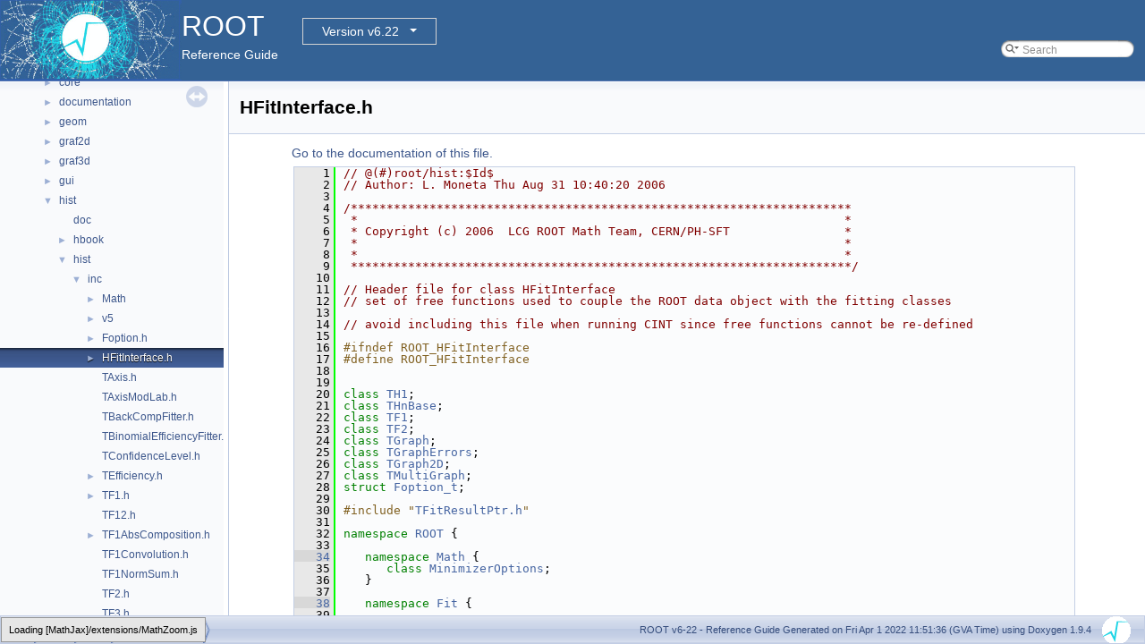

--- FILE ---
content_type: text/html
request_url: https://root.cern.ch/doc/v622/HFitInterface_8h_source.html
body_size: 59573
content:
<!-- HTML header for doxygen 1.8.14-->
<!DOCTYPE html PUBLIC "-//W3C//DTD XHTML 1.0 Transitional//EN" "http://www.w3.org/TR/xhtml1/DTD/xhtml1-transitional.dtd">
<html xmlns="http://www.w3.org/1999/xhtml">
<head>
<meta http-equiv="Content-Type" content="text/xhtml;charset=UTF-8"/>
<meta http-equiv="X-UA-Compatible" content="IE=9"/>
<meta name="generator" content="Doxygen 1.9.4"/>
<meta name="viewport" content="width=device-width, initial-scale=1"/>
<title>ROOT: hist/hist/inc/HFitInterface.h Source File</title>
<link href="tabs.css" rel="stylesheet" type="text/css"/>
<script type="text/javascript" src="jquery.js"></script>
<script type="text/javascript" src="dynsections.js"></script>
<link href="navtree.css" rel="stylesheet" type="text/css"/>
<script type="text/javascript" src="resize.js"></script>
<script type="text/javascript" src="navtreedata.js"></script>
<script type="text/javascript" src="navtree.js"></script>
<link href="search/search.css" rel="stylesheet" type="text/css"/>
<script type="text/javascript" src="search/searchdata.js"></script>
<script type="text/javascript" src="search/search.js"></script>
<script type="text/javascript">
/* @license magnet:?xt=urn:btih:d3d9a9a6595521f9666a5e94cc830dab83b65699&amp;dn=expat.txt MIT */
  $(document).ready(function() { init_search(); });
/* @license-end */
</script>
<script type="text/x-mathjax-config">
MathJax.Hub.Config({
  extensions: ["tex2jax.js"],
  jax: ["input/TeX","output/HTML-CSS"],
});
</script>
<script type="text/javascript" async="async" src="./mathjax/MathJax.js"></script>
<link href="doxygen.css" rel="stylesheet" type="text/css" />
<link href="ROOT.css" rel="stylesheet" type="text/css"/>
<!-- BEGIN version select -->
<link rel="stylesheet" type="text/css" href="https://root.cern/doc/dropdown.css">
<!--script type="text/javascript" src="https://ajax.googleapis.com/ajax/libs/jquery/3.2.1/jquery.min.js">
</script-->
<!-- END version select -->
</head>
<body>
<div id="top"><!-- do not remove this div, it is closed by doxygen! -->
<div id="titlearea">
<table bgcolor="#346295" cellspacing="0" cellpadding="0">
 <tbody>
 <tr>
  <td> <a href="https://root.cern"> <img style="height:90px;vertical-align:bottom" alt="Logo" src="rootlogo.gif"/> </a></td>
  <td valign="middle" style="color: #FFFFFF" nowrap="nowrap"><font size="6">ROOT</font> &#160;
  <!-- BEGIN version select -->
<div class="dropdown">
   <button class="dropbtn">v6-22</button>
   <div class="dropdown-content">
   </div>
</div>
<script type="text/javascript" src="../selectversion.js"></script>
<!-- END version select -->
  <br> Reference Guide </td>
  <td style="width:100%">         <div id="MSearchBox" class="MSearchBoxInactive">
        <span class="left">
          <img id="MSearchSelect" src="search/mag_sel.svg"
               onmouseover="return searchBox.OnSearchSelectShow()"
               onmouseout="return searchBox.OnSearchSelectHide()"
               alt=""/>
          <input type="text" id="MSearchField" value="Search" accesskey="S"
               onfocus="searchBox.OnSearchFieldFocus(true)" 
               onblur="searchBox.OnSearchFieldFocus(false)" 
               onkeyup="searchBox.OnSearchFieldChange(event)"/>
          </span><span class="right">
            <a id="MSearchClose" href="javascript:searchBox.CloseResultsWindow()"><img id="MSearchCloseImg" border="0" src="search/close.svg" alt=""/></a>
          </span>
        </div>
 </td>
 </tr>
 </tbody>
</table>
</div>
<!-- end header part -->
<!-- Generated by Doxygen 1.9.4 -->
<script type="text/javascript">
/* @license magnet:?xt=urn:btih:d3d9a9a6595521f9666a5e94cc830dab83b65699&amp;dn=expat.txt MIT */
var searchBox = new SearchBox("searchBox", "search",'Search','.html');
/* @license-end */
</script>
</div><!-- top -->
<div id="side-nav" class="ui-resizable side-nav-resizable">
  <div id="nav-tree">
    <div id="nav-tree-contents">
      <div id="nav-sync" class="sync"></div>
    </div>
  </div>
  <div id="splitbar" style="-moz-user-select:none;" 
       class="ui-resizable-handle">
  </div>
</div>
<script type="text/javascript">
/* @license magnet:?xt=urn:btih:d3d9a9a6595521f9666a5e94cc830dab83b65699&amp;dn=expat.txt MIT */
$(document).ready(function(){initNavTree('HFitInterface_8h_source.html',''); initResizable(); });
/* @license-end */
</script>
<div id="doc-content">
<!-- window showing the filter options -->
<div id="MSearchSelectWindow"
     onmouseover="return searchBox.OnSearchSelectShow()"
     onmouseout="return searchBox.OnSearchSelectHide()"
     onkeydown="return searchBox.OnSearchSelectKey(event)">
</div>

<!-- iframe showing the search results (closed by default) -->
<div id="MSearchResultsWindow">
<iframe src="javascript:void(0)" frameborder="0" 
        name="MSearchResults" id="MSearchResults">
</iframe>
</div>

<div class="header">
  <div class="headertitle"><div class="title">HFitInterface.h</div></div>
</div><!--header-->
<div class="contents">
<a href="HFitInterface_8h.html">Go to the documentation of this file.</a><div class="fragment"><div class="line"><a id="l00001" name="l00001"></a><span class="lineno">    1</span><span class="comment">// @(#)root/hist:$Id$</span></div>
<div class="line"><a id="l00002" name="l00002"></a><span class="lineno">    2</span><span class="comment">// Author: L. Moneta Thu Aug 31 10:40:20 2006</span></div>
<div class="line"><a id="l00003" name="l00003"></a><span class="lineno">    3</span> </div>
<div class="line"><a id="l00004" name="l00004"></a><span class="lineno">    4</span><span class="comment">/**********************************************************************</span></div>
<div class="line"><a id="l00005" name="l00005"></a><span class="lineno">    5</span><span class="comment"> *                                                                    *</span></div>
<div class="line"><a id="l00006" name="l00006"></a><span class="lineno">    6</span><span class="comment"> * Copyright (c) 2006  LCG ROOT Math Team, CERN/PH-SFT                *</span></div>
<div class="line"><a id="l00007" name="l00007"></a><span class="lineno">    7</span><span class="comment"> *                                                                    *</span></div>
<div class="line"><a id="l00008" name="l00008"></a><span class="lineno">    8</span><span class="comment"> *                                                                    *</span></div>
<div class="line"><a id="l00009" name="l00009"></a><span class="lineno">    9</span><span class="comment"> **********************************************************************/</span></div>
<div class="line"><a id="l00010" name="l00010"></a><span class="lineno">   10</span> </div>
<div class="line"><a id="l00011" name="l00011"></a><span class="lineno">   11</span><span class="comment">// Header file for class HFitInterface</span></div>
<div class="line"><a id="l00012" name="l00012"></a><span class="lineno">   12</span><span class="comment">// set of free functions used to couple the ROOT data object with the fitting classes</span></div>
<div class="line"><a id="l00013" name="l00013"></a><span class="lineno">   13</span> </div>
<div class="line"><a id="l00014" name="l00014"></a><span class="lineno">   14</span><span class="comment">// avoid including this file when running CINT since free functions cannot be re-defined</span></div>
<div class="line"><a id="l00015" name="l00015"></a><span class="lineno">   15</span> </div>
<div class="line"><a id="l00016" name="l00016"></a><span class="lineno">   16</span><span class="preprocessor">#ifndef ROOT_HFitInterface</span></div>
<div class="line"><a id="l00017" name="l00017"></a><span class="lineno">   17</span><span class="preprocessor">#define ROOT_HFitInterface</span></div>
<div class="line"><a id="l00018" name="l00018"></a><span class="lineno">   18</span> </div>
<div class="line"><a id="l00019" name="l00019"></a><span class="lineno">   19</span> </div>
<div class="line"><a id="l00020" name="l00020"></a><span class="lineno">   20</span><span class="keyword">class </span><a class="code hl_class" href="classTH1.html">TH1</a>;</div>
<div class="line"><a id="l00021" name="l00021"></a><span class="lineno">   21</span><span class="keyword">class </span><a class="code hl_class" href="classTHnBase.html">THnBase</a>;</div>
<div class="line"><a id="l00022" name="l00022"></a><span class="lineno">   22</span><span class="keyword">class </span><a class="code hl_class" href="classTF1.html">TF1</a>;</div>
<div class="line"><a id="l00023" name="l00023"></a><span class="lineno">   23</span><span class="keyword">class </span><a class="code hl_class" href="classTF2.html">TF2</a>;</div>
<div class="line"><a id="l00024" name="l00024"></a><span class="lineno">   24</span><span class="keyword">class </span><a class="code hl_class" href="classTGraph.html">TGraph</a>;</div>
<div class="line"><a id="l00025" name="l00025"></a><span class="lineno">   25</span><span class="keyword">class </span><a class="code hl_class" href="classTGraphErrors.html">TGraphErrors</a>;</div>
<div class="line"><a id="l00026" name="l00026"></a><span class="lineno">   26</span><span class="keyword">class </span><a class="code hl_class" href="classTGraph2D.html">TGraph2D</a>;</div>
<div class="line"><a id="l00027" name="l00027"></a><span class="lineno">   27</span><span class="keyword">class </span><a class="code hl_class" href="classTMultiGraph.html">TMultiGraph</a>;</div>
<div class="line"><a id="l00028" name="l00028"></a><span class="lineno">   28</span><span class="keyword">struct </span><a class="code hl_struct" href="structFoption__t.html">Foption_t</a>;</div>
<div class="line"><a id="l00029" name="l00029"></a><span class="lineno">   29</span> </div>
<div class="line"><a id="l00030" name="l00030"></a><span class="lineno">   30</span><span class="preprocessor">#include &quot;<a class="code" href="TFitResultPtr_8h.html">TFitResultPtr.h</a>&quot;</span></div>
<div class="line"><a id="l00031" name="l00031"></a><span class="lineno">   31</span> </div>
<div class="line"><a id="l00032" name="l00032"></a><span class="lineno">   32</span><span class="keyword">namespace </span><a class="code hl_namespace" href="namespaceROOT.html">ROOT</a> {</div>
<div class="line"><a id="l00033" name="l00033"></a><span class="lineno">   33</span> </div>
<div class="line"><a id="l00034" name="l00034"></a><span class="lineno"><a class="line" href="namespaceROOT_1_1Math.html">   34</a></span>   <span class="keyword">namespace </span><a class="code hl_namespace" href="namespaceMath.html">Math</a> {</div>
<div class="line"><a id="l00035" name="l00035"></a><span class="lineno">   35</span>      <span class="keyword">class </span><a class="code hl_class" href="classROOT_1_1Math_1_1MinimizerOptions.html">MinimizerOptions</a>;</div>
<div class="line"><a id="l00036" name="l00036"></a><span class="lineno">   36</span>   }</div>
<div class="line"><a id="l00037" name="l00037"></a><span class="lineno">   37</span> </div>
<div class="line"><a id="l00038" name="l00038"></a><span class="lineno"><a class="line" href="namespaceROOT_1_1Fit.html">   38</a></span>   <span class="keyword">namespace </span><a class="code hl_function" href="namespaceHFit.html#a47800da6993797a237fc1a151eaf92c8">Fit</a> {</div>
<div class="line"><a id="l00039" name="l00039"></a><span class="lineno">   39</span> </div>
<div class="line"><a id="l00040" name="l00040"></a><span class="lineno">   40</span>      <span class="comment">//class BinData;</span></div>
<div class="line"><a id="l00041" name="l00041"></a><span class="lineno">   41</span> </div>
<div class="line"><a id="l00042" name="l00042"></a><span class="lineno">   42</span>      <span class="keyword">class </span><a class="code hl_class" href="classROOT_1_1Fit_1_1FitResult.html">FitResult</a>;</div>
<div class="line"><a id="l00043" name="l00043"></a><span class="lineno">   43</span>      <span class="keyword">class </span><a class="code hl_class" href="classROOT_1_1Fit_1_1DataRange.html">DataRange</a>;</div>
<div class="line"><a id="l00044" name="l00044"></a><span class="lineno">   44</span>      <span class="keyword">class </span><a class="code hl_class" href="classROOT_1_1Fit_1_1BinData.html">BinData</a>;</div>
<div class="line"><a id="l00045" name="l00045"></a><span class="lineno">   45</span>      <span class="keyword">class </span><a class="code hl_class" href="classROOT_1_1Fit_1_1UnBinData.html">UnBinData</a>;</div>
<div class="line"><a id="l00046" name="l00046"></a><span class="lineno">   46</span>      <span class="keyword">class </span><a class="code hl_class" href="classROOT_1_1Fit_1_1SparseData.html">SparseData</a>;</div>
<div class="line"><a id="l00047" name="l00047"></a><span class="lineno">   47</span> </div>
<div class="line"><a id="l00048" name="l00048"></a><span class="lineno"><a class="line" href="namespaceROOT_1_1Fit.html#a76d50d83b68b3499f9c6424eb5333f2b">   48</a></span>      <span class="keyword">enum</span> <a class="code hl_enumeration" href="namespaceROOT_1_1Fit.html#a76d50d83b68b3499f9c6424eb5333f2b">EFitObjectType</a> {</div>
<div class="line"><a id="l00049" name="l00049"></a><span class="lineno"><a class="line" href="namespaceROOT_1_1Fit.html#a76d50d83b68b3499f9c6424eb5333f2ba7437d3431898ddd4fc062d420ffb7518">   49</a></span>         <a class="code hl_enumvalue" href="namespaceROOT_1_1Fit.html#a76d50d83b68b3499f9c6424eb5333f2ba7437d3431898ddd4fc062d420ffb7518">kHistogram</a>,</div>
<div class="line"><a id="l00050" name="l00050"></a><span class="lineno">   50</span>         <a class="code hl_enumvalue" href="namespaceROOT_1_1Fit.html#a76d50d83b68b3499f9c6424eb5333f2bab2d5d203d0664fdbb0295ca07971337d">kGraph</a></div>
<div class="line"><a id="l00051" name="l00051"></a><span class="lineno"><a class="line" href="namespaceROOT_1_1Fit.html#a76d50d83b68b3499f9c6424eb5333f2bab2d5d203d0664fdbb0295ca07971337d">   51</a></span>      };</div>
<div class="line"><a id="l00052" name="l00052"></a><span class="lineno">   52</span> </div>
<div class="line"><a id="l00053" name="l00053"></a><span class="lineno">   53</span> </div>
<div class="line"><a id="l00054" name="l00054"></a><span class="lineno">   54</span>      <span class="comment">//#ifndef __CINT__  // does not link on Windows (why ??)</span></div>
<div class="line"><a id="l00055" name="l00055"></a><span class="lineno">   55</span><span class="comment"></span> </div>
<div class="line"><a id="l00056" name="l00056"></a><span class="lineno">   56</span><span class="comment">      /**</span></div>
<div class="line"><a id="l00057" name="l00057"></a><span class="lineno">   57</span><span class="comment">         Decode list of options into fitOption</span></div>
<div class="line"><a id="l00058" name="l00058"></a><span class="lineno">   58</span><span class="comment">       */</span></div>
<div class="line"><a id="l00059" name="l00059"></a><span class="lineno">   59</span>      <span class="keywordtype">void</span> <a class="code hl_function" href="namespaceROOT_1_1Fit.html#a3dcf2d59932cd1684d4456ab3c4c063c">FitOptionsMake</a>(<a class="code hl_enumeration" href="namespaceROOT_1_1Fit.html#a76d50d83b68b3499f9c6424eb5333f2b">EFitObjectType</a> <a class="code hl_variable" href="TGX11_8cxx.html#ac765329451135abec74c45e1897abf26">type</a>, <span class="keyword">const</span> <span class="keywordtype">char</span> *option, <a class="code hl_struct" href="structFoption__t.html">Foption_t</a> &amp;fitOption);</div>
<div class="line"><a id="l00060" name="l00060"></a><span class="lineno">   60</span><span class="comment"></span> </div>
<div class="line"><a id="l00061" name="l00061"></a><span class="lineno">   61</span><span class="comment">      /**</span></div>
<div class="line"><a id="l00062" name="l00062"></a><span class="lineno">   62</span><span class="comment">         fitting function for a TH1 (called from TH1::Fit)</span></div>
<div class="line"><a id="l00063" name="l00063"></a><span class="lineno">   63</span><span class="comment">       */</span></div>
<div class="line"><a id="l00064" name="l00064"></a><span class="lineno">   64</span>      <a class="code hl_class" href="classTFitResultPtr.html">TFitResultPtr</a> <a class="code hl_function" href="namespaceROOT_1_1Fit.html#a1d7b3f97f7cc0e2a18afcddcfe90454d">FitObject</a>(<a class="code hl_class" href="classTH1.html">TH1</a> * <a class="code hl_variable" href="legend1_8C.html#aaf2545ecc018288fcf442904a5af9e83">h1</a>, <a class="code hl_class" href="classTF1.html">TF1</a> *<a class="code hl_variable" href="legend1_8C.html#abeb628b1c10a75ff3a4579f727637979">f1</a>, <a class="code hl_struct" href="structFoption__t.html">Foption_t</a> &amp; option, <span class="keyword">const</span> <a class="code hl_class" href="classROOT_1_1Math_1_1MinimizerOptions.html">ROOT::Math::MinimizerOptions</a> &amp; moption, <span class="keyword">const</span> <span class="keywordtype">char</span> *goption, <a class="code hl_class" href="classROOT_1_1Fit_1_1DataRange.html">ROOT::Fit::DataRange</a> &amp; range);</div>
<div class="line"><a id="l00065" name="l00065"></a><span class="lineno">   65</span><span class="comment"></span> </div>
<div class="line"><a id="l00066" name="l00066"></a><span class="lineno">   66</span><span class="comment">      /**</span></div>
<div class="line"><a id="l00067" name="l00067"></a><span class="lineno">   67</span><span class="comment">         fitting function for a TGraph (called from TGraph::Fit)</span></div>
<div class="line"><a id="l00068" name="l00068"></a><span class="lineno">   68</span><span class="comment">       */</span></div>
<div class="line"><a id="l00069" name="l00069"></a><span class="lineno">   69</span>      <a class="code hl_class" href="classTFitResultPtr.html">TFitResultPtr</a> <a class="code hl_function" href="namespaceROOT_1_1Fit.html#a1d7b3f97f7cc0e2a18afcddcfe90454d">FitObject</a>(<a class="code hl_class" href="classTGraph.html">TGraph</a> * <a class="code hl_variable" href="legend1_8C.html#a81e8067fc8f8d5a6217c06912ca906a0">gr</a>, <a class="code hl_class" href="classTF1.html">TF1</a> *<a class="code hl_variable" href="legend1_8C.html#abeb628b1c10a75ff3a4579f727637979">f1</a> , <a class="code hl_struct" href="structFoption__t.html">Foption_t</a> &amp; option , <span class="keyword">const</span> <a class="code hl_class" href="classROOT_1_1Math_1_1MinimizerOptions.html">ROOT::Math::MinimizerOptions</a> &amp; moption, <span class="keyword">const</span> <span class="keywordtype">char</span> *goption, <a class="code hl_class" href="classROOT_1_1Fit_1_1DataRange.html">ROOT::Fit::DataRange</a> &amp; range);</div>
<div class="line"><a id="l00070" name="l00070"></a><span class="lineno">   70</span><span class="comment"></span> </div>
<div class="line"><a id="l00071" name="l00071"></a><span class="lineno">   71</span><span class="comment">      /**</span></div>
<div class="line"><a id="l00072" name="l00072"></a><span class="lineno">   72</span><span class="comment">         fitting function for a MultiGraph (called from TMultiGraph::Fit)</span></div>
<div class="line"><a id="l00073" name="l00073"></a><span class="lineno">   73</span><span class="comment">       */</span></div>
<div class="line"><a id="l00074" name="l00074"></a><span class="lineno">   74</span>      <a class="code hl_class" href="classTFitResultPtr.html">TFitResultPtr</a> <a class="code hl_function" href="namespaceROOT_1_1Fit.html#a1d7b3f97f7cc0e2a18afcddcfe90454d">FitObject</a>(<a class="code hl_class" href="classTMultiGraph.html">TMultiGraph</a> * <a class="code hl_variable" href="namespaceTGeant4Unit.html#ada17cfd94c2f3395cd15e3118f80291c">mg</a>, <a class="code hl_class" href="classTF1.html">TF1</a> *<a class="code hl_variable" href="legend1_8C.html#abeb628b1c10a75ff3a4579f727637979">f1</a> , <a class="code hl_struct" href="structFoption__t.html">Foption_t</a> &amp; option , <span class="keyword">const</span> <a class="code hl_class" href="classROOT_1_1Math_1_1MinimizerOptions.html">ROOT::Math::MinimizerOptions</a> &amp; moption, <span class="keyword">const</span> <span class="keywordtype">char</span> *goption, <a class="code hl_class" href="classROOT_1_1Fit_1_1DataRange.html">ROOT::Fit::DataRange</a> &amp; range);</div>
<div class="line"><a id="l00075" name="l00075"></a><span class="lineno">   75</span><span class="comment"></span> </div>
<div class="line"><a id="l00076" name="l00076"></a><span class="lineno">   76</span><span class="comment">      /**</span></div>
<div class="line"><a id="l00077" name="l00077"></a><span class="lineno">   77</span><span class="comment">         fitting function for a TGraph2D (called from TGraph2D::Fit)</span></div>
<div class="line"><a id="l00078" name="l00078"></a><span class="lineno">   78</span><span class="comment">       */</span></div>
<div class="line"><a id="l00079" name="l00079"></a><span class="lineno">   79</span>      <a class="code hl_class" href="classTFitResultPtr.html">TFitResultPtr</a> <a class="code hl_function" href="namespaceROOT_1_1Fit.html#a1d7b3f97f7cc0e2a18afcddcfe90454d">FitObject</a>(<a class="code hl_class" href="classTGraph2D.html">TGraph2D</a> * <a class="code hl_variable" href="legend1_8C.html#a81e8067fc8f8d5a6217c06912ca906a0">gr</a>, <a class="code hl_class" href="classTF1.html">TF1</a> *<a class="code hl_variable" href="legend1_8C.html#abeb628b1c10a75ff3a4579f727637979">f1</a> , <a class="code hl_struct" href="structFoption__t.html">Foption_t</a> &amp; option , <span class="keyword">const</span> <a class="code hl_class" href="classROOT_1_1Math_1_1MinimizerOptions.html">ROOT::Math::MinimizerOptions</a> &amp; moption, <span class="keyword">const</span> <span class="keywordtype">char</span> *goption, <a class="code hl_class" href="classROOT_1_1Fit_1_1DataRange.html">ROOT::Fit::DataRange</a> &amp; range);</div>
<div class="line"><a id="l00080" name="l00080"></a><span class="lineno">   80</span><span class="comment"></span> </div>
<div class="line"><a id="l00081" name="l00081"></a><span class="lineno">   81</span><span class="comment">      /**</span></div>
<div class="line"><a id="l00082" name="l00082"></a><span class="lineno">   82</span><span class="comment">         fitting function for a THn / THnSparse (called from THnBase::Fit)</span></div>
<div class="line"><a id="l00083" name="l00083"></a><span class="lineno">   83</span><span class="comment">       */</span></div>
<div class="line"><a id="l00084" name="l00084"></a><span class="lineno">   84</span>      <a class="code hl_class" href="classTFitResultPtr.html">TFitResultPtr</a> <a class="code hl_function" href="namespaceROOT_1_1Fit.html#a1d7b3f97f7cc0e2a18afcddcfe90454d">FitObject</a>(<a class="code hl_class" href="classTHnBase.html">THnBase</a> * <a class="code hl_define" href="RSha256_8hxx.html#ac1e4ed4e56436a432900cad5a1225731">s1</a>, <a class="code hl_class" href="classTF1.html">TF1</a> *<a class="code hl_variable" href="legend1_8C.html#abeb628b1c10a75ff3a4579f727637979">f1</a>, <a class="code hl_struct" href="structFoption__t.html">Foption_t</a> &amp; option, <span class="keyword">const</span> <a class="code hl_class" href="classROOT_1_1Math_1_1MinimizerOptions.html">ROOT::Math::MinimizerOptions</a> &amp; moption, <span class="keyword">const</span> <span class="keywordtype">char</span> *goption, <a class="code hl_class" href="classROOT_1_1Fit_1_1DataRange.html">ROOT::Fit::DataRange</a> &amp; range);</div>
<div class="line"><a id="l00085" name="l00085"></a><span class="lineno">   85</span> </div>
<div class="line"><a id="l00086" name="l00086"></a><span class="lineno">   86</span><span class="comment"></span> </div>
<div class="line"><a id="l00087" name="l00087"></a><span class="lineno">   87</span><span class="comment">      /**</span></div>
<div class="line"><a id="l00088" name="l00088"></a><span class="lineno">   88</span><span class="comment">          fit an unbin data set (from tree or from histogram buffer)</span></div>
<div class="line"><a id="l00089" name="l00089"></a><span class="lineno">   89</span><span class="comment">          using a TF1 pointer and fit options.</span></div>
<div class="line"><a id="l00090" name="l00090"></a><span class="lineno">   90</span><span class="comment">          N.B. ownership of fit data is passed to the UnBinFit function which will be responsible of</span></div>
<div class="line"><a id="l00091" name="l00091"></a><span class="lineno">   91</span><span class="comment">          deleting the data after the fit. User calling this function MUST NOT delete UnBinData after</span></div>
<div class="line"><a id="l00092" name="l00092"></a><span class="lineno">   92</span><span class="comment">          calling it.</span></div>
<div class="line"><a id="l00093" name="l00093"></a><span class="lineno">   93</span><span class="comment">      */</span></div>
<div class="line"><a id="l00094" name="l00094"></a><span class="lineno">   94</span>      <a class="code hl_class" href="classTFitResultPtr.html">TFitResultPtr</a> <a class="code hl_function" href="namespaceROOT_1_1Fit.html#a6ff19c709e2aeed6d2304e72201433fd">UnBinFit</a>(<a class="code hl_class" href="classROOT_1_1Fit_1_1UnBinData.html">ROOT::Fit::UnBinData</a> * data, <a class="code hl_class" href="classTF1.html">TF1</a> * <a class="code hl_variable" href="legend1_8C.html#abeb628b1c10a75ff3a4579f727637979">f1</a> , <a class="code hl_struct" href="structFoption__t.html">Foption_t</a> &amp; option , <span class="keyword">const</span> <a class="code hl_class" href="classROOT_1_1Math_1_1MinimizerOptions.html">ROOT::Math::MinimizerOptions</a> &amp; moption);</div>
<div class="line"><a id="l00095" name="l00095"></a><span class="lineno">   95</span><span class="comment"></span> </div>
<div class="line"><a id="l00096" name="l00096"></a><span class="lineno">   96</span><span class="comment">      /**</span></div>
<div class="line"><a id="l00097" name="l00097"></a><span class="lineno">   97</span><span class="comment">          fill the data vector from a TH1. Pass also the TF1 function which is</span></div>
<div class="line"><a id="l00098" name="l00098"></a><span class="lineno">   98</span><span class="comment">          needed in case of integral option and to reject points rejected by the function</span></div>
<div class="line"><a id="l00099" name="l00099"></a><span class="lineno">   99</span><span class="comment">      */</span></div>
<div class="line"><a id="l00100" name="l00100"></a><span class="lineno">  100</span>      <span class="keywordtype">void</span> <a class="code hl_function" href="namespaceROOT_1_1Fit.html#a98e683f3700882a3ed55f3ba8a51af5d">FillData</a> ( BinData  &amp; dv, <span class="keyword">const</span> <a class="code hl_class" href="classTH1.html">TH1</a> * hist, <a class="code hl_class" href="classTF1.html">TF1</a> * func = 0);</div>
<div class="line"><a id="l00101" name="l00101"></a><span class="lineno">  101</span><span class="comment"></span> </div>
<div class="line"><a id="l00102" name="l00102"></a><span class="lineno">  102</span><span class="comment">      /**</span></div>
<div class="line"><a id="l00103" name="l00103"></a><span class="lineno">  103</span><span class="comment">          fill the data vector from a TH1 with sparse data. Pass also the TF1 function which is</span></div>
<div class="line"><a id="l00104" name="l00104"></a><span class="lineno">  104</span><span class="comment">          needed in case of integral option and to reject points rejected by the function</span></div>
<div class="line"><a id="l00105" name="l00105"></a><span class="lineno">  105</span><span class="comment">      */</span></div>
<div class="line"><a id="l00106" name="l00106"></a><span class="lineno">  106</span>      <span class="keywordtype">void</span> <a class="code hl_function" href="namespaceROOT_1_1Fit.html#a98e683f3700882a3ed55f3ba8a51af5d">FillData</a> ( SparseData  &amp; dv, <span class="keyword">const</span> <a class="code hl_class" href="classTH1.html">TH1</a> * hist, <a class="code hl_class" href="classTF1.html">TF1</a> * func = 0);</div>
<div class="line"><a id="l00107" name="l00107"></a><span class="lineno">  107</span><span class="comment"></span> </div>
<div class="line"><a id="l00108" name="l00108"></a><span class="lineno">  108</span><span class="comment">      /**</span></div>
<div class="line"><a id="l00109" name="l00109"></a><span class="lineno">  109</span><span class="comment">          fill the data vector from a THnBase. Pass also the TF1 function which is</span></div>
<div class="line"><a id="l00110" name="l00110"></a><span class="lineno">  110</span><span class="comment">          needed in case of integral option and to reject points rejected by the function</span></div>
<div class="line"><a id="l00111" name="l00111"></a><span class="lineno">  111</span><span class="comment">      */</span></div>
<div class="line"><a id="l00112" name="l00112"></a><span class="lineno">  112</span>      <span class="keywordtype">void</span> <a class="code hl_function" href="namespaceROOT_1_1Fit.html#a98e683f3700882a3ed55f3ba8a51af5d">FillData</a> ( SparseData  &amp; dv, <span class="keyword">const</span> <a class="code hl_class" href="classTHnBase.html">THnBase</a> * hist, <a class="code hl_class" href="classTF1.html">TF1</a> * func = 0);</div>
<div class="line"><a id="l00113" name="l00113"></a><span class="lineno">  113</span><span class="comment"></span> </div>
<div class="line"><a id="l00114" name="l00114"></a><span class="lineno">  114</span><span class="comment">      /**</span></div>
<div class="line"><a id="l00115" name="l00115"></a><span class="lineno">  115</span><span class="comment">          fill the data vector from a THnBase. Pass also the TF1 function which is</span></div>
<div class="line"><a id="l00116" name="l00116"></a><span class="lineno">  116</span><span class="comment">          needed in case of integral option and to reject points rejected by the function</span></div>
<div class="line"><a id="l00117" name="l00117"></a><span class="lineno">  117</span><span class="comment">      */</span></div>
<div class="line"><a id="l00118" name="l00118"></a><span class="lineno">  118</span>      <span class="keywordtype">void</span> <a class="code hl_function" href="namespaceROOT_1_1Fit.html#a98e683f3700882a3ed55f3ba8a51af5d">FillData</a> ( BinData  &amp; dv, <span class="keyword">const</span> <a class="code hl_class" href="classTHnBase.html">THnBase</a> * hist, <a class="code hl_class" href="classTF1.html">TF1</a> * func = 0);</div>
<div class="line"><a id="l00119" name="l00119"></a><span class="lineno">  119</span><span class="comment"></span> </div>
<div class="line"><a id="l00120" name="l00120"></a><span class="lineno">  120</span><span class="comment">      /**</span></div>
<div class="line"><a id="l00121" name="l00121"></a><span class="lineno">  121</span><span class="comment">          fill the data vector from a TGraph2D. Pass also the TF1 function which is</span></div>
<div class="line"><a id="l00122" name="l00122"></a><span class="lineno">  122</span><span class="comment">          needed in case of integral option and to reject points rejected by the function</span></div>
<div class="line"><a id="l00123" name="l00123"></a><span class="lineno">  123</span><span class="comment">      */</span></div>
<div class="line"><a id="l00124" name="l00124"></a><span class="lineno">  124</span>      <span class="keywordtype">void</span> <a class="code hl_function" href="namespaceROOT_1_1Fit.html#a98e683f3700882a3ed55f3ba8a51af5d">FillData</a> ( BinData  &amp; dv, <span class="keyword">const</span> <a class="code hl_class" href="classTGraph2D.html">TGraph2D</a> * <a class="code hl_variable" href="legend1_8C.html#a81e8067fc8f8d5a6217c06912ca906a0">gr</a>, <a class="code hl_class" href="classTF1.html">TF1</a> * func = 0);</div>
<div class="line"><a id="l00125" name="l00125"></a><span class="lineno">  125</span> </div>
<div class="line"><a id="l00126" name="l00126"></a><span class="lineno">  126</span><span class="comment"></span> </div>
<div class="line"><a id="l00127" name="l00127"></a><span class="lineno">  127</span><span class="comment">      /**</span></div>
<div class="line"><a id="l00128" name="l00128"></a><span class="lineno">  128</span><span class="comment">          fill the data vector from a TGraph. Pass also the TF1 function which is</span></div>
<div class="line"><a id="l00129" name="l00129"></a><span class="lineno">  129</span><span class="comment">          needed in case to exclude points rejected by the function</span></div>
<div class="line"><a id="l00130" name="l00130"></a><span class="lineno">  130</span><span class="comment">      */</span></div>
<div class="line"><a id="l00131" name="l00131"></a><span class="lineno">  131</span>      <span class="keywordtype">void</span> <a class="code hl_function" href="namespaceROOT_1_1Fit.html#a98e683f3700882a3ed55f3ba8a51af5d">FillData</a> ( BinData  &amp; dv, <span class="keyword">const</span> <a class="code hl_class" href="classTGraph.html">TGraph</a> * <a class="code hl_variable" href="legend1_8C.html#a81e8067fc8f8d5a6217c06912ca906a0">gr</a>, <a class="code hl_class" href="classTF1.html">TF1</a> * func = 0 );<span class="comment"></span></div>
<div class="line"><a id="l00132" name="l00132"></a><span class="lineno">  132</span><span class="comment">      /**</span></div>
<div class="line"><a id="l00133" name="l00133"></a><span class="lineno">  133</span><span class="comment">          fill the data vector from a TMultiGraph. Pass also the TF1 function which is</span></div>
<div class="line"><a id="l00134" name="l00134"></a><span class="lineno">  134</span><span class="comment">          needed in case to exclude points rejected by the function</span></div>
<div class="line"><a id="l00135" name="l00135"></a><span class="lineno">  135</span><span class="comment">      */</span></div>
<div class="line"><a id="l00136" name="l00136"></a><span class="lineno">  136</span>      <span class="keywordtype">void</span> <a class="code hl_function" href="namespaceROOT_1_1Fit.html#a98e683f3700882a3ed55f3ba8a51af5d">FillData</a> ( BinData  &amp; dv, <span class="keyword">const</span> <a class="code hl_class" href="classTMultiGraph.html">TMultiGraph</a> * <a class="code hl_variable" href="legend1_8C.html#a81e8067fc8f8d5a6217c06912ca906a0">gr</a>,  <a class="code hl_class" href="classTF1.html">TF1</a> * func = 0);</div>
<div class="line"><a id="l00137" name="l00137"></a><span class="lineno">  137</span> </div>
<div class="line"><a id="l00138" name="l00138"></a><span class="lineno">  138</span><span class="comment"></span> </div>
<div class="line"><a id="l00139" name="l00139"></a><span class="lineno">  139</span><span class="comment">      /**</span></div>
<div class="line"><a id="l00140" name="l00140"></a><span class="lineno">  140</span><span class="comment">          compute initial parameter for an exponential function given the fit data</span></div>
<div class="line"><a id="l00141" name="l00141"></a><span class="lineno">  141</span><span class="comment">          Set the constant and slope assuming a simple exponential going through xmin and xmax</span></div>
<div class="line"><a id="l00142" name="l00142"></a><span class="lineno">  142</span><span class="comment">          of the data set</span></div>
<div class="line"><a id="l00143" name="l00143"></a><span class="lineno">  143</span><span class="comment">       */</span></div>
<div class="line"><a id="l00144" name="l00144"></a><span class="lineno">  144</span>      <span class="keywordtype">void</span> <a class="code hl_function" href="namespaceROOT_1_1Fit.html#aa25bd986b2b465c77eda699d61a2d5ba">InitExpo</a>(<span class="keyword">const</span> <a class="code hl_class" href="classROOT_1_1Fit_1_1BinData.html">ROOT::Fit::BinData</a> &amp; data, <a class="code hl_class" href="classTF1.html">TF1</a> * <a class="code hl_variable" href="legend1_8C.html#abeb628b1c10a75ff3a4579f727637979">f1</a> );</div>
<div class="line"><a id="l00145" name="l00145"></a><span class="lineno">  145</span> </div>
<div class="line"><a id="l00146" name="l00146"></a><span class="lineno">  146</span><span class="comment"></span> </div>
<div class="line"><a id="l00147" name="l00147"></a><span class="lineno">  147</span><span class="comment">      /**</span></div>
<div class="line"><a id="l00148" name="l00148"></a><span class="lineno">  148</span><span class="comment">          compute initial parameter for gaussian function given the fit data</span></div>
<div class="line"><a id="l00149" name="l00149"></a><span class="lineno">  149</span><span class="comment">          Set the sigma limits for zero top 10* initial rms values</span></div>
<div class="line"><a id="l00150" name="l00150"></a><span class="lineno">  150</span><span class="comment">          Set the initial parameter values in the TF1</span></div>
<div class="line"><a id="l00151" name="l00151"></a><span class="lineno">  151</span><span class="comment">       */</span></div>
<div class="line"><a id="l00152" name="l00152"></a><span class="lineno">  152</span>      <span class="keywordtype">void</span> <a class="code hl_function" href="namespaceROOT_1_1Fit.html#ab50841a3393a38094f64b74588ce8a69">InitGaus</a>(<span class="keyword">const</span> <a class="code hl_class" href="classROOT_1_1Fit_1_1BinData.html">ROOT::Fit::BinData</a> &amp; data, <a class="code hl_class" href="classTF1.html">TF1</a> * <a class="code hl_variable" href="legend1_8C.html#abeb628b1c10a75ff3a4579f727637979">f1</a> );</div>
<div class="line"><a id="l00153" name="l00153"></a><span class="lineno">  153</span><span class="comment"></span> </div>
<div class="line"><a id="l00154" name="l00154"></a><span class="lineno">  154</span><span class="comment">      /**</span></div>
<div class="line"><a id="l00155" name="l00155"></a><span class="lineno">  155</span><span class="comment">          compute initial parameter for 2D gaussian function given the fit data</span></div>
<div class="line"><a id="l00156" name="l00156"></a><span class="lineno">  156</span><span class="comment">          Set the sigma limits for zero top 10* initial rms values</span></div>
<div class="line"><a id="l00157" name="l00157"></a><span class="lineno">  157</span><span class="comment">          Set the initial parameter values in the TF1</span></div>
<div class="line"><a id="l00158" name="l00158"></a><span class="lineno">  158</span><span class="comment">       */</span></div>
<div class="line"><a id="l00159" name="l00159"></a><span class="lineno">  159</span>      <span class="keywordtype">void</span> <a class="code hl_function" href="namespaceROOT_1_1Fit.html#a6765a9b59bcf9bda430153279af3496c">Init2DGaus</a>(<span class="keyword">const</span> <a class="code hl_class" href="classROOT_1_1Fit_1_1BinData.html">ROOT::Fit::BinData</a> &amp; data, <a class="code hl_class" href="classTF1.html">TF1</a> * <a class="code hl_variable" href="legend1_8C.html#abeb628b1c10a75ff3a4579f727637979">f1</a> );</div>
<div class="line"><a id="l00160" name="l00160"></a><span class="lineno">  160</span><span class="comment"></span> </div>
<div class="line"><a id="l00161" name="l00161"></a><span class="lineno">  161</span><span class="comment">      /**</span></div>
<div class="line"><a id="l00162" name="l00162"></a><span class="lineno">  162</span><span class="comment">         compute confidence intervals at level cl for a fitted histogram h1 in a TGraphErrors gr</span></div>
<div class="line"><a id="l00163" name="l00163"></a><span class="lineno">  163</span><span class="comment">      */</span></div>
<div class="line"><a id="l00164" name="l00164"></a><span class="lineno">  164</span>      <span class="keywordtype">bool</span> <a class="code hl_function" href="namespaceROOT_1_1Fit.html#adfd12ad5ccadcbad5babe7aa22130d66">GetConfidenceIntervals</a>(<span class="keyword">const</span> <a class="code hl_class" href="classTH1.html">TH1</a> * <a class="code hl_variable" href="legend1_8C.html#aaf2545ecc018288fcf442904a5af9e83">h1</a>, <span class="keyword">const</span> <a class="code hl_class" href="classROOT_1_1Fit_1_1FitResult.html">ROOT::Fit::FitResult</a> &amp; <a class="code hl_variable" href="Object_8C.html#ac15f01b9c6407e1312dfc196ad4e0870">r</a>, <a class="code hl_class" href="classTGraphErrors.html">TGraphErrors</a> * <a class="code hl_variable" href="legend1_8C.html#a81e8067fc8f8d5a6217c06912ca906a0">gr</a>, <span class="keywordtype">double</span> cl = 0.95);</div>
<div class="line"><a id="l00165" name="l00165"></a><span class="lineno">  165</span><span class="comment"></span> </div>
<div class="line"><a id="l00166" name="l00166"></a><span class="lineno">  166</span><span class="comment">      /**</span></div>
<div class="line"><a id="l00167" name="l00167"></a><span class="lineno">  167</span><span class="comment">         compute the chi2 value for an histogram given a function  (see TH1::Chisquare for the documentation)</span></div>
<div class="line"><a id="l00168" name="l00168"></a><span class="lineno">  168</span><span class="comment">      */</span></div>
<div class="line"><a id="l00169" name="l00169"></a><span class="lineno">  169</span>      <span class="keywordtype">double</span> <a class="code hl_function" href="namespaceROOT_1_1Fit.html#af7928acd3d1d3c36886c1df64675b3fa">Chisquare</a>(<span class="keyword">const</span> <a class="code hl_class" href="classTH1.html">TH1</a> &amp; <a class="code hl_variable" href="legend1_8C.html#aaf2545ecc018288fcf442904a5af9e83">h1</a>, <a class="code hl_class" href="classTF1.html">TF1</a> &amp; <a class="code hl_variable" href="legend1_8C.html#abeb628b1c10a75ff3a4579f727637979">f1</a>, <span class="keywordtype">bool</span> useRange, <span class="keywordtype">bool</span> usePL = <span class="keyword">false</span>);</div>
<div class="line"><a id="l00170" name="l00170"></a><span class="lineno">  170</span><span class="comment"></span> </div>
<div class="line"><a id="l00171" name="l00171"></a><span class="lineno">  171</span><span class="comment">      /**</span></div>
<div class="line"><a id="l00172" name="l00172"></a><span class="lineno">  172</span><span class="comment">         compute the chi2 value for a graph given a function (see TGraph::Chisquare)</span></div>
<div class="line"><a id="l00173" name="l00173"></a><span class="lineno">  173</span><span class="comment">      */</span></div>
<div class="line"><a id="l00174" name="l00174"></a><span class="lineno">  174</span>      <span class="keywordtype">double</span> <a class="code hl_function" href="namespaceROOT_1_1Fit.html#af7928acd3d1d3c36886c1df64675b3fa">Chisquare</a>(<span class="keyword">const</span> <a class="code hl_class" href="classTGraph.html">TGraph</a> &amp; <a class="code hl_variable" href="legend1_8C.html#aaf2545ecc018288fcf442904a5af9e83">h1</a>, <a class="code hl_class" href="classTF1.html">TF1</a> &amp; <a class="code hl_variable" href="legend1_8C.html#abeb628b1c10a75ff3a4579f727637979">f1</a>, <span class="keywordtype">bool</span> useRange);</div>
<div class="line"><a id="l00175" name="l00175"></a><span class="lineno">  175</span> </div>
<div class="line"><a id="l00176" name="l00176"></a><span class="lineno">  176</span> </div>
<div class="line"><a id="l00177" name="l00177"></a><span class="lineno">  177</span>   } <span class="comment">// end namespace Fit</span></div>
<div class="line"><a id="l00178" name="l00178"></a><span class="lineno">  178</span> </div>
<div class="line"><a id="l00179" name="l00179"></a><span class="lineno">  179</span>} <span class="comment">// end namespace ROOT</span></div>
<div class="line"><a id="l00180" name="l00180"></a><span class="lineno">  180</span> </div>
<div class="line"><a id="l00181" name="l00181"></a><span class="lineno">  181</span> </div>
<div class="line"><a id="l00182" name="l00182"></a><span class="lineno">  182</span><span class="preprocessor">#endif </span><span class="comment">/* ROOT_Fit_TH1Interface */</span><span class="preprocessor"></span></div>
<div class="line"><a id="l00183" name="l00183"></a><span class="lineno">  183</span> </div>
<div class="line"><a id="l00184" name="l00184"></a><span class="lineno">  184</span> </div>
<div class="line"><a id="l00185" name="l00185"></a><span class="lineno">  185</span><span class="comment">//#endif  /* not CINT OR MAKE_CINT */</span></div>
<div class="ttc" id="aObject_8C_html_ac15f01b9c6407e1312dfc196ad4e0870"><div class="ttname"><a href="Object_8C.html#ac15f01b9c6407e1312dfc196ad4e0870">r</a></div><div class="ttdeci">ROOT::R::TRInterface &amp; r</div><div class="ttdef"><b>Definition:</b> <a href="Object_8C_source.html#l00004">Object.C:4</a></div></div>
<div class="ttc" id="aRSha256_8hxx_html_ac1e4ed4e56436a432900cad5a1225731"><div class="ttname"><a href="RSha256_8hxx.html#ac1e4ed4e56436a432900cad5a1225731">s1</a></div><div class="ttdeci">#define s1(x)</div><div class="ttdef"><b>Definition:</b> <a href="RSha256_8hxx_source.html#l00091">RSha256.hxx:91</a></div></div>
<div class="ttc" id="aTFitResultPtr_8h_html"><div class="ttname"><a href="TFitResultPtr_8h.html">TFitResultPtr.h</a></div></div>
<div class="ttc" id="aTGX11_8cxx_html_ac765329451135abec74c45e1897abf26"><div class="ttname"><a href="TGX11_8cxx.html#ac765329451135abec74c45e1897abf26">type</a></div><div class="ttdeci">int type</div><div class="ttdef"><b>Definition:</b> <a href="TGX11_8cxx_source.html#l00120">TGX11.cxx:120</a></div></div>
<div class="ttc" id="aclassROOT_1_1Fit_1_1BinData_html"><div class="ttname"><a href="classROOT_1_1Fit_1_1BinData.html">ROOT::Fit::BinData</a></div><div class="ttdoc">Class describing the binned data sets : vectors of x coordinates, y values and optionally error on y ...</div><div class="ttdef"><b>Definition:</b> <a href="BinData_8h_source.html#l00053">BinData.h:53</a></div></div>
<div class="ttc" id="aclassROOT_1_1Fit_1_1DataRange_html"><div class="ttname"><a href="classROOT_1_1Fit_1_1DataRange.html">ROOT::Fit::DataRange</a></div><div class="ttdoc">class describing the range in the coordinates it supports multiple range in a coordinate.</div><div class="ttdef"><b>Definition:</b> <a href="DataRange_8h_source.html#l00034">DataRange.h:34</a></div></div>
<div class="ttc" id="aclassROOT_1_1Fit_1_1FitResult_html"><div class="ttname"><a href="classROOT_1_1Fit_1_1FitResult.html">ROOT::Fit::FitResult</a></div><div class="ttdoc">class containg the result of the fit and all the related information (fitted parameter values,...</div><div class="ttdef"><b>Definition:</b> <a href="FitResult_8h_source.html#l00047">FitResult.h:47</a></div></div>
<div class="ttc" id="aclassROOT_1_1Fit_1_1SparseData_html"><div class="ttname"><a href="classROOT_1_1Fit_1_1SparseData.html">ROOT::Fit::SparseData</a></div><div class="ttdef"><b>Definition:</b> <a href="SparseData_8h_source.html#l00026">SparseData.h:26</a></div></div>
<div class="ttc" id="aclassROOT_1_1Fit_1_1UnBinData_html"><div class="ttname"><a href="classROOT_1_1Fit_1_1UnBinData.html">ROOT::Fit::UnBinData</a></div><div class="ttdoc">Class describing the unbinned data sets (just x coordinates values) of any dimensions.</div><div class="ttdef"><b>Definition:</b> <a href="UnBinData_8h_source.html#l00042">UnBinData.h:42</a></div></div>
<div class="ttc" id="aclassROOT_1_1Math_1_1MinimizerOptions_html"><div class="ttname"><a href="classROOT_1_1Math_1_1MinimizerOptions.html">ROOT::Math::MinimizerOptions</a></div><div class="ttdoc">Minimizer options.</div><div class="ttdef"><b>Definition:</b> <a href="MinimizerOptions_8h_source.html#l00032">MinimizerOptions.h:32</a></div></div>
<div class="ttc" id="aclassTF1_html"><div class="ttname"><a href="classTF1.html">TF1</a></div><div class="ttdoc">1-Dim function class</div><div class="ttdef"><b>Definition:</b> <a href="TF1_8h_source.html#l00210">TF1.h:210</a></div></div>
<div class="ttc" id="aclassTF2_html"><div class="ttname"><a href="classTF2.html">TF2</a></div><div class="ttdoc">A 2-Dim function with parameters.</div><div class="ttdef"><b>Definition:</b> <a href="TF2_8h_source.html#l00029">TF2.h:29</a></div></div>
<div class="ttc" id="aclassTFitResultPtr_html"><div class="ttname"><a href="classTFitResultPtr.html">TFitResultPtr</a></div><div class="ttdoc">Provides an indirection to the TFitResult class and with a semantics identical to a TFitResult pointe...</div><div class="ttdef"><b>Definition:</b> <a href="TFitResultPtr_8h_source.html#l00031">TFitResultPtr.h:31</a></div></div>
<div class="ttc" id="aclassTGraph2D_html"><div class="ttname"><a href="classTGraph2D.html">TGraph2D</a></div><div class="ttdoc">Graphics object made of three arrays X, Y and Z with the same number of points each.</div><div class="ttdef"><b>Definition:</b> <a href="TGraph2D_8h_source.html#l00041">TGraph2D.h:41</a></div></div>
<div class="ttc" id="aclassTGraphErrors_html"><div class="ttname"><a href="classTGraphErrors.html">TGraphErrors</a></div><div class="ttdoc">A TGraphErrors is a TGraph with error bars.</div><div class="ttdef"><b>Definition:</b> <a href="TGraphErrors_8h_source.html#l00026">TGraphErrors.h:26</a></div></div>
<div class="ttc" id="aclassTGraph_html"><div class="ttname"><a href="classTGraph.html">TGraph</a></div><div class="ttdoc">A TGraph is an object made of two arrays X and Y with npoints each.</div><div class="ttdef"><b>Definition:</b> <a href="TGraph_8h_source.html#l00041">TGraph.h:41</a></div></div>
<div class="ttc" id="aclassTH1_html"><div class="ttname"><a href="classTH1.html">TH1</a></div><div class="ttdoc">The TH1 histogram class.</div><div class="ttdef"><b>Definition:</b> <a href="TH1_8h_source.html#l00056">TH1.h:56</a></div></div>
<div class="ttc" id="aclassTHnBase_html"><div class="ttname"><a href="classTHnBase.html">THnBase</a></div><div class="ttdoc">Multidimensional histogram base.</div><div class="ttdef"><b>Definition:</b> <a href="THnBase_8h_source.html#l00043">THnBase.h:43</a></div></div>
<div class="ttc" id="aclassTMultiGraph_html"><div class="ttname"><a href="classTMultiGraph.html">TMultiGraph</a></div><div class="ttdoc">A TMultiGraph is a collection of TGraph (or derived) objects.</div><div class="ttdef"><b>Definition:</b> <a href="TMultiGraph_8h_source.html#l00036">TMultiGraph.h:36</a></div></div>
<div class="ttc" id="alegend1_8C_html_a81e8067fc8f8d5a6217c06912ca906a0"><div class="ttname"><a href="legend1_8C.html#a81e8067fc8f8d5a6217c06912ca906a0">gr</a></div><div class="ttdeci">TGraphErrors * gr</div><div class="ttdef"><b>Definition:</b> <a href="legend1_8C_source.html#l00025">legend1.C:25</a></div></div>
<div class="ttc" id="alegend1_8C_html_aaf2545ecc018288fcf442904a5af9e83"><div class="ttname"><a href="legend1_8C.html#aaf2545ecc018288fcf442904a5af9e83">h1</a></div><div class="ttdeci">TH1F * h1</div><div class="ttdef"><b>Definition:</b> <a href="legend1_8C_source.html#l00005">legend1.C:5</a></div></div>
<div class="ttc" id="alegend1_8C_html_abeb628b1c10a75ff3a4579f727637979"><div class="ttname"><a href="legend1_8C.html#abeb628b1c10a75ff3a4579f727637979">f1</a></div><div class="ttdeci">TF1 * f1</div><div class="ttdef"><b>Definition:</b> <a href="legend1_8C_source.html#l00011">legend1.C:11</a></div></div>
<div class="ttc" id="anamespaceHFit_html_a47800da6993797a237fc1a151eaf92c8"><div class="ttname"><a href="namespaceHFit.html#a47800da6993797a237fc1a151eaf92c8">HFit::Fit</a></div><div class="ttdeci">TFitResultPtr Fit(FitObject *h1, TF1 *f1, Foption_t &amp;option, const ROOT::Math::MinimizerOptions &amp;moption, const char *goption, ROOT::Fit::DataRange &amp;range)</div><div class="ttdef"><b>Definition:</b> <a href="HFitImpl_8cxx_source.html#l00134">HFitImpl.cxx:134</a></div></div>
<div class="ttc" id="anamespaceMath_html"><div class="ttname"><a href="namespaceMath.html">Math</a></div><div class="ttdoc">Namespace for new Math classes and functions.</div></div>
<div class="ttc" id="anamespaceROOT_1_1Fit_html_a1d7b3f97f7cc0e2a18afcddcfe90454d"><div class="ttname"><a href="namespaceROOT_1_1Fit.html#a1d7b3f97f7cc0e2a18afcddcfe90454d">ROOT::Fit::FitObject</a></div><div class="ttdeci">TFitResultPtr FitObject(TH1 *h1, TF1 *f1, Foption_t &amp;option, const ROOT::Math::MinimizerOptions &amp;moption, const char *goption, ROOT::Fit::DataRange &amp;range)</div><div class="ttdoc">fitting function for a TH1 (called from TH1::Fit)</div><div class="ttdef"><b>Definition:</b> <a href="HFitImpl_8cxx_source.html#l00972">HFitImpl.cxx:972</a></div></div>
<div class="ttc" id="anamespaceROOT_1_1Fit_html_a3dcf2d59932cd1684d4456ab3c4c063c"><div class="ttname"><a href="namespaceROOT_1_1Fit.html#a3dcf2d59932cd1684d4456ab3c4c063c">ROOT::Fit::FitOptionsMake</a></div><div class="ttdeci">void FitOptionsMake(EFitObjectType type, const char *option, Foption_t &amp;fitOption)</div><div class="ttdoc">Decode list of options into fitOption.</div><div class="ttdef"><b>Definition:</b> <a href="HFitImpl_8cxx_source.html#l00685">HFitImpl.cxx:685</a></div></div>
<div class="ttc" id="anamespaceROOT_1_1Fit_html_a6765a9b59bcf9bda430153279af3496c"><div class="ttname"><a href="namespaceROOT_1_1Fit.html#a6765a9b59bcf9bda430153279af3496c">ROOT::Fit::Init2DGaus</a></div><div class="ttdeci">void Init2DGaus(const ROOT::Fit::BinData &amp;data, TF1 *f1)</div><div class="ttdoc">compute initial parameter for 2D gaussian function given the fit data Set the sigma limits for zero t...</div><div class="ttdef"><b>Definition:</b> <a href="HFitInterface_8cxx_source.html#l00385">HFitInterface.cxx:385</a></div></div>
<div class="ttc" id="anamespaceROOT_1_1Fit_html_a6ff19c709e2aeed6d2304e72201433fd"><div class="ttname"><a href="namespaceROOT_1_1Fit.html#a6ff19c709e2aeed6d2304e72201433fd">ROOT::Fit::UnBinFit</a></div><div class="ttdeci">TFitResultPtr UnBinFit(ROOT::Fit::UnBinData *data, TF1 *f1, Foption_t &amp;option, const ROOT::Math::MinimizerOptions &amp;moption)</div><div class="ttdoc">fit an unbin data set (from tree or from histogram buffer) using a TF1 pointer and fit options.</div><div class="ttdef"><b>Definition:</b> <a href="HFitImpl_8cxx_source.html#l00817">HFitImpl.cxx:817</a></div></div>
<div class="ttc" id="anamespaceROOT_1_1Fit_html_a76d50d83b68b3499f9c6424eb5333f2b"><div class="ttname"><a href="namespaceROOT_1_1Fit.html#a76d50d83b68b3499f9c6424eb5333f2b">ROOT::Fit::EFitObjectType</a></div><div class="ttdeci">EFitObjectType</div><div class="ttdef"><b>Definition:</b> <a href="HFitInterface_8h_source.html#l00048">HFitInterface.h:48</a></div></div>
<div class="ttc" id="anamespaceROOT_1_1Fit_html_a76d50d83b68b3499f9c6424eb5333f2ba7437d3431898ddd4fc062d420ffb7518"><div class="ttname"><a href="namespaceROOT_1_1Fit.html#a76d50d83b68b3499f9c6424eb5333f2ba7437d3431898ddd4fc062d420ffb7518">ROOT::Fit::kHistogram</a></div><div class="ttdeci">@ kHistogram</div><div class="ttdef"><b>Definition:</b> <a href="HFitInterface_8h_source.html#l00049">HFitInterface.h:49</a></div></div>
<div class="ttc" id="anamespaceROOT_1_1Fit_html_a76d50d83b68b3499f9c6424eb5333f2bab2d5d203d0664fdbb0295ca07971337d"><div class="ttname"><a href="namespaceROOT_1_1Fit.html#a76d50d83b68b3499f9c6424eb5333f2bab2d5d203d0664fdbb0295ca07971337d">ROOT::Fit::kGraph</a></div><div class="ttdeci">@ kGraph</div><div class="ttdef"><b>Definition:</b> <a href="HFitInterface_8h_source.html#l00051">HFitInterface.h:50</a></div></div>
<div class="ttc" id="anamespaceROOT_1_1Fit_html_a98e683f3700882a3ed55f3ba8a51af5d"><div class="ttname"><a href="namespaceROOT_1_1Fit.html#a98e683f3700882a3ed55f3ba8a51af5d">ROOT::Fit::FillData</a></div><div class="ttdeci">void FillData(BinData &amp;dv, const TH1 *hist, TF1 *func=0)</div><div class="ttdoc">fill the data vector from a TH1.</div><div class="ttdef"><b>Definition:</b> <a href="HFitInterface_8cxx_source.html#l00107">HFitInterface.cxx:107</a></div></div>
<div class="ttc" id="anamespaceROOT_1_1Fit_html_aa25bd986b2b465c77eda699d61a2d5ba"><div class="ttname"><a href="namespaceROOT_1_1Fit.html#aa25bd986b2b465c77eda699d61a2d5ba">ROOT::Fit::InitExpo</a></div><div class="ttdeci">void InitExpo(const ROOT::Fit::BinData &amp;data, TF1 *f1)</div><div class="ttdoc">compute initial parameter for an exponential function given the fit data Set the constant and slope a...</div><div class="ttdef"><b>Definition:</b> <a href="HFitInterface_8cxx_source.html#l00264">HFitInterface.cxx:264</a></div></div>
<div class="ttc" id="anamespaceROOT_1_1Fit_html_ab50841a3393a38094f64b74588ce8a69"><div class="ttname"><a href="namespaceROOT_1_1Fit.html#ab50841a3393a38094f64b74588ce8a69">ROOT::Fit::InitGaus</a></div><div class="ttdeci">void InitGaus(const ROOT::Fit::BinData &amp;data, TF1 *f1)</div><div class="ttdoc">compute initial parameter for gaussian function given the fit data Set the sigma limits for zero top ...</div><div class="ttdef"><b>Definition:</b> <a href="HFitInterface_8cxx_source.html#l00303">HFitInterface.cxx:303</a></div></div>
<div class="ttc" id="anamespaceROOT_1_1Fit_html_adfd12ad5ccadcbad5babe7aa22130d66"><div class="ttname"><a href="namespaceROOT_1_1Fit.html#adfd12ad5ccadcbad5babe7aa22130d66">ROOT::Fit::GetConfidenceIntervals</a></div><div class="ttdeci">bool GetConfidenceIntervals(const TH1 *h1, const ROOT::Fit::FitResult &amp;r, TGraphErrors *gr, double cl=0.95)</div><div class="ttdoc">compute confidence intervals at level cl for a fitted histogram h1 in a TGraphErrors gr</div><div class="ttdef"><b>Definition:</b> <a href="HFitInterface_8cxx_source.html#l00962">HFitInterface.cxx:962</a></div></div>
<div class="ttc" id="anamespaceROOT_1_1Fit_html_af7928acd3d1d3c36886c1df64675b3fa"><div class="ttname"><a href="namespaceROOT_1_1Fit.html#af7928acd3d1d3c36886c1df64675b3fa">ROOT::Fit::Chisquare</a></div><div class="ttdeci">double Chisquare(const TH1 &amp;h1, TF1 &amp;f1, bool useRange, bool usePL=false)</div><div class="ttdoc">compute the chi2 value for an histogram given a function (see TH1::Chisquare for the documentation)</div><div class="ttdef"><b>Definition:</b> <a href="HFitImpl_8cxx_source.html#l01026">HFitImpl.cxx:1026</a></div></div>
<div class="ttc" id="anamespaceROOT_html"><div class="ttname"><a href="namespaceROOT.html">ROOT</a></div><div class="ttdoc">tbb::task_arena is an alias of tbb::interface7::task_arena, which doesn't allow to forward declare tb...</div><div class="ttdef"><b>Definition:</b> <a href="StringConv_8hxx_source.html#l00021">StringConv.hxx:21</a></div></div>
<div class="ttc" id="anamespaceTGeant4Unit_html_ada17cfd94c2f3395cd15e3118f80291c"><div class="ttname"><a href="namespaceTGeant4Unit.html#ada17cfd94c2f3395cd15e3118f80291c">TGeant4Unit::mg</a></div><div class="ttdeci">static constexpr double mg</div><div class="ttdef"><b>Definition:</b> <a href="TGeant4SystemOfUnits_8h_source.html#l00204">TGeant4SystemOfUnits.h:204</a></div></div>
<div class="ttc" id="astructFoption__t_html"><div class="ttname"><a href="structFoption__t.html">Foption_t</a></div><div class="ttdef"><b>Definition:</b> <a href="Foption_8h_source.html#l00024">Foption.h:24</a></div></div>
</div><!-- fragment --></div><!-- contents -->
</div><!-- doc-content -->
<!-- HTML footer for doxygen 1.8.14-->
<!-- start footer part -->
<div id="nav-path" class="navpath"><!-- id is needed for treeview function! -->
  <ul>
    <li class="navelem"><a class="el" href="dir_8b9334156f3646fccf89e63b9869c7f9.html">hist</a></li><li class="navelem"><a class="el" href="dir_a75669761cd420cdb0e6cb084a91e897.html">hist</a></li><li class="navelem"><a class="el" href="dir_aa6debb1c4df1615ce1c18dbaefde14a.html">inc</a></li><li class="navelem"><a class="el" href="HFitInterface_8h.html">HFitInterface.h</a></li>
    <li class="footer">
    ROOT v6-22 - Reference Guide Generated on Fri Apr 1 2022 11:51:36 (GVA Time) using Doxygen 1.9.4 &#160;&#160;
    <img class="footer" src="rootlogo_s.gif" alt="root"/></li>
  </ul>
</div>
</body>
</html>


--- FILE ---
content_type: application/javascript
request_url: https://root.cern.ch/doc/v622/navtreeindex12.js
body_size: 19078
content:
var NAVTREEINDEX12 =
{
"GuiTypes_8h.html#ab3d3794395cf530a26330ff60b9e127ea2cfe66ab2eef49c62f11f75e472a1371":[5,0,1,5,0,0,30,11],
"GuiTypes_8h.html#ab3d3794395cf530a26330ff60b9e127ea3c06af9fcbc79f52f7e35fbfbd37dcd9":[5,0,1,5,0,0,30,6],
"GuiTypes_8h.html#ab3d3794395cf530a26330ff60b9e127ea3e12b92e5979c6562f0342d8a253ab07":[5,0,1,5,0,0,30,14],
"GuiTypes_8h.html#ab3d3794395cf530a26330ff60b9e127ea5389fb81f290447f7a546d7610f34f19":[5,0,1,5,0,0,30,23],
"GuiTypes_8h.html#ab3d3794395cf530a26330ff60b9e127ea5a812bd9ee419bfd4697dee5ebc4eb61":[5,0,1,5,0,0,30,1],
"GuiTypes_8h.html#ab3d3794395cf530a26330ff60b9e127ea5bc8fbe43ef339cfee43895d10403820":[5,0,1,5,0,0,30,21],
"GuiTypes_8h.html#ab3d3794395cf530a26330ff60b9e127ea5e00fdad88aa5aac600062ec756477e3":[5,0,1,5,0,0,30,24],
"GuiTypes_8h.html#ab3d3794395cf530a26330ff60b9e127ea64e0181d31429be87ba64e5d22409b7f":[5,0,1,5,0,0,30,10],
"GuiTypes_8h.html#ab3d3794395cf530a26330ff60b9e127ea6c44b3182a1aea4eb805c3936b6ad4f5":[5,0,1,5,0,0,30,4],
"GuiTypes_8h.html#ab3d3794395cf530a26330ff60b9e127ea8054ce867d28d1cae5a978c2851f2bf1":[5,0,1,5,0,0,30,0],
"GuiTypes_8h.html#ab3d3794395cf530a26330ff60b9e127ea818dd3fd08b5745b00bdda029434e3db":[5,0,1,5,0,0,30,12],
"GuiTypes_8h.html#ab3d3794395cf530a26330ff60b9e127ea8288df8aeb99520b210aa95cda5c90c7":[5,0,1,5,0,0,30,3],
"GuiTypes_8h.html#ab3d3794395cf530a26330ff60b9e127ea9a0eb7d54b20a0a0c3b63ea78c7a4185":[5,0,1,5,0,0,30,13],
"GuiTypes_8h.html#ab3d3794395cf530a26330ff60b9e127ea9ec137a13640e92c3f635e5902116006":[5,0,1,5,0,0,30,2],
"GuiTypes_8h.html#ab3d3794395cf530a26330ff60b9e127eaa3c7f38f264d365f8f8830d64c8acb4c":[5,0,1,5,0,0,30,17],
"GuiTypes_8h.html#ab3d3794395cf530a26330ff60b9e127eaa3de3ad96bd169164a977952b38d6e26":[5,0,1,5,0,0,30,25],
"GuiTypes_8h.html#ab3d3794395cf530a26330ff60b9e127eab4c2aec7bc15ffa79d61e15b85563526":[5,0,1,5,0,0,30,20],
"GuiTypes_8h.html#ab3d3794395cf530a26330ff60b9e127eab6cc17dcad5774f5e5c959bbaaaac71c":[5,0,1,5,0,0,30,18],
"GuiTypes_8h.html#ab3d3794395cf530a26330ff60b9e127eac11bac634910db7b51463d595319f366":[5,0,1,5,0,0,30,8],
"GuiTypes_8h.html#ab3d3794395cf530a26330ff60b9e127eac5d0edd377e19b1f5b7121506932d3af":[5,0,1,5,0,0,30,16],
"GuiTypes_8h.html#ab3d3794395cf530a26330ff60b9e127ead5a05c0cd8d6caf850d3eeb0a4c9c769":[5,0,1,5,0,0,30,15],
"GuiTypes_8h.html#ab3d3794395cf530a26330ff60b9e127ead83f33878b843d7eb054181431afbc89":[5,0,1,5,0,0,30,9],
"GuiTypes_8h.html#ab3d3794395cf530a26330ff60b9e127eaebd7603e208bd9f3e8553f0d6d89fe22":[5,0,1,5,0,0,30,26],
"GuiTypes_8h.html#ab3d3794395cf530a26330ff60b9e127eaf28f1363bfcfaeb03788cc0b4e2c0f2c":[5,0,1,5,0,0,30,19],
"GuiTypes_8h.html#ab3d3794395cf530a26330ff60b9e127eaf3ddc1c435f3d89cca3b914312248842":[5,0,1,5,0,0,30,7],
"GuiTypes_8h.html#ab8818dfeb8b378f195891bafb735b11d":[5,0,1,5,0,0,36],
"GuiTypes_8h.html#ab9f15752ec0a629fa3342d4adebc8de9":[5,0,1,5,0,0,38],
"GuiTypes_8h.html#aba7ee69e44a79cc9c74658c7612da010":[5,0,1,5,0,0,97],
"GuiTypes_8h.html#abb73060a1651d2639966a64a072e4fe2":[5,0,1,5,0,0,94],
"GuiTypes_8h.html#ac063b029f7404deca235484210ec9206":[5,0,1,5,0,0,62],
"GuiTypes_8h.html#ac6bad6f07ba1598149d152b911ce5234":[5,0,1,5,0,0,16],
"GuiTypes_8h.html#ac9e953c28d7df8b28fd133f6ad7ea0bb":[5,0,1,5,0,0,71],
"GuiTypes_8h.html#aca55618295c05df316f8f1bb1d5e3bed":[5,0,1,5,0,0,19],
"GuiTypes_8h.html#acbb2a8db11fc60b04cee8cc28a270c60":[5,0,1,5,0,0,88],
"GuiTypes_8h.html#acbdfb15f4e88fcea79e73680ea5eabac":[5,0,1,5,0,0,72],
"GuiTypes_8h.html#acc97c9bb6ab53adc22ca0b46a07c9ecc":[5,0,1,5,0,0,44],
"GuiTypes_8h.html#acd05fba4dc7530bd2ee40ba2f4060c97":[5,0,1,5,0,0,67],
"GuiTypes_8h.html#ad08410e511c634c04dee9af5503a7c4d":[5,0,1,5,0,0,59],
"GuiTypes_8h.html#ad0a8827584dd95ae76cdcfbe29a89f95":[5,0,1,5,0,0,101],
"GuiTypes_8h.html#ad24a88f40c4300e415ad2e22d1f39d9f":[5,0,1,5,0,0,41],
"GuiTypes_8h.html#ad289fa0e793da5ad9209a64690e3ec3b":[5,0,1,5,0,0,26],
"GuiTypes_8h.html#ad289fa0e793da5ad9209a64690e3ec3ba0718c1d62fd980fd033ec21a99d877e1":[5,0,1,5,0,0,26,7],
"GuiTypes_8h.html#ad289fa0e793da5ad9209a64690e3ec3ba15459afbe1f8e73d31abca3f6c9c6b12":[5,0,1,5,0,0,26,4],
"GuiTypes_8h.html#ad289fa0e793da5ad9209a64690e3ec3ba15bbcbc973a28ef3eb0e9d7e7e161869":[5,0,1,5,0,0,26,15],
"GuiTypes_8h.html#ad289fa0e793da5ad9209a64690e3ec3ba193111a954dec0c3efae0cc83eb09d48":[5,0,1,5,0,0,26,2],
"GuiTypes_8h.html#ad289fa0e793da5ad9209a64690e3ec3ba4fb10e55ef539fc3fbd68e30cd3f99bc":[5,0,1,5,0,0,26,1],
"GuiTypes_8h.html#ad289fa0e793da5ad9209a64690e3ec3ba52be30f40b3d097f8fe13f148b0f54c7":[5,0,1,5,0,0,26,11],
"GuiTypes_8h.html#ad289fa0e793da5ad9209a64690e3ec3ba63cfa2f23f902572f7e291c2a4fcbd1f":[5,0,1,5,0,0,26,16],
"GuiTypes_8h.html#ad289fa0e793da5ad9209a64690e3ec3ba6409e557dab3dc9371e9380be0c6f750":[5,0,1,5,0,0,26,6],
"GuiTypes_8h.html#ad289fa0e793da5ad9209a64690e3ec3ba6f00d3701854275b8a4a73200cd3a57a":[5,0,1,5,0,0,26,5],
"GuiTypes_8h.html#ad289fa0e793da5ad9209a64690e3ec3ba8643f451bb57dd0bc18046ed7c8bc1dc":[5,0,1,5,0,0,26,17],
"GuiTypes_8h.html#ad289fa0e793da5ad9209a64690e3ec3ba994303b5356ebbab38f2581c173a765b":[5,0,1,5,0,0,26,8],
"GuiTypes_8h.html#ad289fa0e793da5ad9209a64690e3ec3ba9e626b914e7ed24404f72bffdfb80833":[5,0,1,5,0,0,26,3],
"GuiTypes_8h.html#ad289fa0e793da5ad9209a64690e3ec3baa8529e3d216c6ce5f204241afa9e4234":[5,0,1,5,0,0,26,0],
"GuiTypes_8h.html#ad289fa0e793da5ad9209a64690e3ec3bac75d7325f4dc4963d3782722aef966b8":[5,0,1,5,0,0,26,12],
"GuiTypes_8h.html#ad289fa0e793da5ad9209a64690e3ec3bacfa9779a095bfab1f58560d1b8e2162a":[5,0,1,5,0,0,26,9],
"GuiTypes_8h.html#ad289fa0e793da5ad9209a64690e3ec3baea768feb1929297b5d7f4197fd08cd59":[5,0,1,5,0,0,26,13],
"GuiTypes_8h.html#ad289fa0e793da5ad9209a64690e3ec3baefe299f9dd05b2ded77f584155a46438":[5,0,1,5,0,0,26,18],
"GuiTypes_8h.html#ad289fa0e793da5ad9209a64690e3ec3baf3c1d41758a8262ee5352290584c5de2":[5,0,1,5,0,0,26,10],
"GuiTypes_8h.html#ad289fa0e793da5ad9209a64690e3ec3bafc2026c3bc64ad3f1262e3e1591365c1":[5,0,1,5,0,0,26,14],
"GuiTypes_8h.html#ad2addb2115597830001be56dec2db61e":[5,0,1,5,0,0,49],
"GuiTypes_8h.html#ad340110a7b641d47b8438ff23712e950":[5,0,1,5,0,0,110],
"GuiTypes_8h.html#ade4827ea2dbd4d704d4116b17368c128":[5,0,1,5,0,0,18],
"GuiTypes_8h.html#adea6f592da933182f516eeba9d1a65ec":[5,0,1,5,0,0,99],
"GuiTypes_8h.html#adf04369945d4c108a172c6c6d5644f56":[5,0,1,5,0,0,22],
"GuiTypes_8h.html#ae006b0e0d59496a0f51ce797113cf89f":[5,0,1,5,0,0,51],
"GuiTypes_8h.html#ae9c87a6bb335bd66c2567311028b06d1":[5,0,1,5,0,0,57],
"GuiTypes_8h.html#aeb0a23c349df89c0f8fba84a6adca830":[5,0,1,5,0,0,15],
"GuiTypes_8h.html#aec0ed67f8dba1ec9d8e3ab88a916d417":[5,0,1,5,0,0,48],
"GuiTypes_8h.html#aecb68d23e3574db5e8aa4b490e489df9":[5,0,1,5,0,0,20],
"GuiTypes_8h.html#af07823d1e11fe54202f908623312b25e":[5,0,1,5,0,0,40],
"GuiTypes_8h.html#af0943aefdd6bca24fefbdb97cd0caf0c":[5,0,1,5,0,0,96],
"GuiTypes_8h.html#af0c81da489ce162ed2109288bb947844":[5,0,1,5,0,0,76],
"GuiTypes_8h.html#af276fa227ea4fbf318e78eb2d5f96a13":[5,0,1,5,0,0,113],
"GuiTypes_8h.html#af433ba25338a9d954b6185b2eee4c4ba":[5,0,1,5,0,0,32],
"GuiTypes_8h.html#af433ba25338a9d954b6185b2eee4c4baa046abdc7439e88066a0b142db24253bb":[5,0,1,5,0,0,32,4],
"GuiTypes_8h.html#af433ba25338a9d954b6185b2eee4c4baa0afbaebe0e461b12963d691e9d841fce":[5,0,1,5,0,0,32,7],
"GuiTypes_8h.html#af433ba25338a9d954b6185b2eee4c4baa46a663b9dd3f0315a2f0d983707a9610":[5,0,1,5,0,0,32,2],
"GuiTypes_8h.html#af433ba25338a9d954b6185b2eee4c4baa73909c4c3ad0f71e0efccbd6e027bdf8":[5,0,1,5,0,0,32,5],
"GuiTypes_8h.html#af433ba25338a9d954b6185b2eee4c4baaacffa7448e5eafef6839ce8d91732888":[5,0,1,5,0,0,32,3],
"GuiTypes_8h.html#af433ba25338a9d954b6185b2eee4c4baaae32887be62aec39c87201bb72c98ba7":[5,0,1,5,0,0,32,1],
"GuiTypes_8h.html#af433ba25338a9d954b6185b2eee4c4baae9130c9dc754d938a6918aeb533ca6ac":[5,0,1,5,0,0,32,6],
"GuiTypes_8h.html#af433ba25338a9d954b6185b2eee4c4baaf50330da51f8b1fa1706f1a159702990":[5,0,1,5,0,0,32,0],
"GuiTypes_8h.html#af61dd879dcb1aba3982e6fbcbfc33b40":[5,0,1,5,0,0,25],
"GuiTypes_8h.html#af6906582168970b6f7114adcf4861c4d":[5,0,1,5,0,0,39],
"GuiTypes_8h.html#af767e5e645aca507d5db59f0325e03b9":[5,0,1,5,0,0,107],
"GuiTypes_8h.html#af870c4d6dd947c5ce8597fd7b68a61a4":[5,0,1,5,0,0,111],
"GuiTypes_8h.html#afb46522b8e32fbbe96791b375065b4b3":[5,0,1,5,0,0,104],
"GuiTypes_8h.html#afe710e1f809494a5b20f723eb8efdc6b":[5,0,1,5,0,0,91],
"GuiTypes_8h.html#affd98c69743f6d31473520d14cb6e51e":[5,0,1,5,0,0,47],
"GuiTypes_8h_source.html":[5,0,1,5,0,0],
"HFMsgService_8h.html":[5,0,15,0,1,1],
"HFMsgService_8h.html#a0c4d6811082c10154d9c6850d90a60b3":[5,0,15,0,1,1,4],
"HFMsgService_8h.html#a16a25ab18fa1fccff339cc890580ee51":[5,0,15,0,1,1,0],
"HFMsgService_8h.html#a55e9a976151c60a1afb4ce95168ad7b8":[5,0,15,0,1,1,2],
"HFMsgService_8h.html#a979dcfe4ab3ee72b347acc7c27751265":[5,0,15,0,1,1,3],
"HFMsgService_8h.html#ab4ea573a011652463c195b7b25f2b533":[5,0,15,0,1,1,5],
"HFMsgService_8h.html#af44e58480c25b3535622ce5efd8516a7":[5,0,15,0,1,1,1],
"HFMsgService_8h_source.html":[5,0,15,0,1,1],
"HFitImpl_8cxx.html":[5,0,7,2,1,3],
"HFitImpl_8cxx.html#a0b9f60e50a7727f9c4e3a833e4e81d94":[5,0,7,2,1,3,12],
"HFitImpl_8cxx.html#a0c55145856b6383f2c655b3227664799":[5,0,7,2,1,3,6],
"HFitImpl_8cxx.html#a1b105f32129fd0b4b424622af766c0a2":[5,0,7,2,1,3,15],
"HFitImpl_8cxx.html#a24e6d68062aac2034127c7e12c5ef924":[5,0,7,2,1,3,5],
"HFitImpl_8cxx.html#a3eba11ae6c61a8c5d6e0537458837f9f":[5,0,7,2,1,3,0],
"HFitImpl_8cxx.html#a47800da6993797a237fc1a151eaf92c8":[5,0,7,2,1,3,3],
"HFitImpl_8cxx.html#a59235ee5d6319cd3612331e09230008b":[5,0,7,2,1,3,4],
"HFitImpl_8cxx.html#a603979dc264f341827da12fc0dd82a64":[5,0,7,2,1,3,13],
"HFitImpl_8cxx.html#a6dcc204218d823d5c92eed20aad11edd":[5,0,7,2,1,3,1],
"HFitImpl_8cxx.html#a9abb80d1a7cc068909e3675f747b8f49":[5,0,7,2,1,3,10],
"HFitImpl_8cxx.html#a9c275476a29597ca5190ca72db089d89":[5,0,7,2,1,3,9],
"HFitImpl_8cxx.html#aa1a9f1376d1112e8cefa294e4634cf8d":[5,0,7,2,1,3,16],
"HFitImpl_8cxx.html#aa8b8484623a6e9d9ba3522bd77a6e52b":[5,0,7,2,1,3,8],
"HFitImpl_8cxx.html#aae240975672903905c7736c9b74e1965":[5,0,7,2,1,3,11],
"HFitImpl_8cxx.html#ad4d9da1e5c6169691c19c19e3fad86c6":[5,0,7,2,1,3,14],
"HFitImpl_8cxx.html#adbf2fbb9de0d03a8b5ac595690ebf271":[5,0,7,2,1,3,2],
"HFitImpl_8cxx.html#af67142c3e5505f64c73aaafb0eeb8ed7":[5,0,7,2,1,3,7],
"HFitImpl_8cxx_source.html":[5,0,7,2,1,3],
"HFitInterface_8cxx.html":[5,0,7,2,1,4],
"HFitInterface_8cxx.html#a04c8522d4f3fa7d1d3f79fccaa95b8f6":[5,0,7,2,1,4,2],
"HFitInterface_8cxx.html#a1dea55968b1f64c38eba50b8772bcc93":[5,0,7,2,1,4,6],
"HFitInterface_8cxx.html#a2df28f0052005f3dbcc983c80eb79fd4":[5,0,7,2,1,4,9],
"HFitInterface_8cxx.html#a3fe52904a1ed9d4268737df4c13329f9":[5,0,7,2,1,4,3],
"HFitInterface_8cxx.html#a66fecbf7277cfb8ec7c76f20d50e9da7":[5,0,7,2,1,4,0],
"HFitInterface_8cxx.html#a6765a9b59bcf9bda430153279af3496c":[5,0,7,2,1,4,13],
"HFitInterface_8cxx.html#a7d0577309af9280396a93f6ba47b7d04":[5,0,7,2,1,4,4],
"HFitInterface_8cxx.html#a98e683f3700882a3ed55f3ba8a51af5d":[5,0,7,2,1,4,5],
"HFitInterface_8cxx.html#aa25bd986b2b465c77eda699d61a2d5ba":[5,0,7,2,1,4,14],
"HFitInterface_8cxx.html#aa5d47a7066cde8d4873380b89f27e2a6":[5,0,7,2,1,4,8],
"HFitInterface_8cxx.html#ab50841a3393a38094f64b74588ce8a69":[5,0,7,2,1,4,15],
"HFitInterface_8cxx.html#aba5d198c6c3df84c44c5bb5082d45f0a":[5,0,7,2,1,4,7],
"HFitInterface_8cxx.html#ac6a75c9c4087a192ab260a8a3716a81e":[5,0,7,2,1,4,16],
"HFitInterface_8cxx.html#ac98bd9765a9e86d4fcb0c81f214c5712":[5,0,7,2,1,4,1],
"HFitInterface_8cxx.html#acdcc36383213802667c5228aa2764b15":[5,0,7,2,1,4,11],
"HFitInterface_8cxx.html#adfd12ad5ccadcbad5babe7aa22130d66":[5,0,7,2,1,4,10],
"HFitInterface_8cxx.html#af50c42a235edf8f6a3efc1e3c52ccb84":[5,0,7,2,1,4,12],
"HFitInterface_8cxx_source.html":[5,0,7,2,1,4],
"HFitInterface_8h.html":[5,0,7,2,0,3],
"HFitInterface_8h.html#a04c3d62d54e5309498e4922bf1ea1e4a":[5,0,7,2,0,3,11],
"HFitInterface_8h.html#a1d7b3f97f7cc0e2a18afcddcfe90454d":[5,0,7,2,0,3,12],
"HFitInterface_8h.html#a1dea55968b1f64c38eba50b8772bcc93":[5,0,7,2,0,3,6],
"HFitInterface_8h.html#a2df28f0052005f3dbcc983c80eb79fd4":[5,0,7,2,0,3,9],
"HFitInterface_8h.html#a3dcf2d59932cd1684d4456ab3c4c063c":[5,0,7,2,0,3,15],
"HFitInterface_8h.html#a3fe52904a1ed9d4268737df4c13329f9":[5,0,7,2,0,3,3],
"HFitInterface_8h.html#a6765a9b59bcf9bda430153279af3496c":[5,0,7,2,0,3,17],
"HFitInterface_8h.html#a6ff19c709e2aeed6d2304e72201433fd":[5,0,7,2,0,3,20],
"HFitInterface_8h.html#a76d50d83b68b3499f9c6424eb5333f2b":[5,0,7,2,0,3,0],
"HFitInterface_8h.html#a76d50d83b68b3499f9c6424eb5333f2ba7437d3431898ddd4fc062d420ffb7518":[5,0,7,2,0,3,0,0],
"HFitInterface_8h.html#a76d50d83b68b3499f9c6424eb5333f2bab2d5d203d0664fdbb0295ca07971337d":[5,0,7,2,0,3,0,1],
"HFitInterface_8h.html#a7d0577309af9280396a93f6ba47b7d04":[5,0,7,2,0,3,4],
"HFitInterface_8h.html#a97297369afe5648dc99751622f61e75f":[5,0,7,2,0,3,13],
"HFitInterface_8h.html#a98e683f3700882a3ed55f3ba8a51af5d":[5,0,7,2,0,3,5],
"HFitInterface_8h.html#aa25bd986b2b465c77eda699d61a2d5ba":[5,0,7,2,0,3,18],
"HFitInterface_8h.html#aa5d47a7066cde8d4873380b89f27e2a6":[5,0,7,2,0,3,8],
"HFitInterface_8h.html#ab50841a3393a38094f64b74588ce8a69":[5,0,7,2,0,3,19],
"HFitInterface_8h.html#ab99710f65bfe011bb1d2f02e46c10d51":[5,0,7,2,0,3,10],
"HFitInterface_8h.html#aba5d198c6c3df84c44c5bb5082d45f0a":[5,0,7,2,0,3,7],
"HFitInterface_8h.html#adfd12ad5ccadcbad5babe7aa22130d66":[5,0,7,2,0,3,16],
"HFitInterface_8h.html#ae09d26955273ec497d5af7840f6fcdcf":[5,0,7,2,0,3,14],
"HFitInterface_8h.html#af7928acd3d1d3c36886c1df64675b3fa":[5,0,7,2,0,3,2],
"HFitInterface_8h.html#af885ed2164b6a13e0586d43f0accfa76":[5,0,7,2,0,3,1],
"HFitInterface_8h_source.html":[5,0,7,2,0,3],
"HLFactory_8cxx.html":[5,0,15,4,2,8],
"HLFactory_8cxx_source.html":[5,0,15,4,2,8],
"HLFactory_8h.html":[5,0,15,4,1,0,12],
"HLFactory_8h_source.html":[5,0,15,4,1,0,12],
"Haxis_8cxx.html":[5,0,7,2,1,2],
"Haxis_8cxx_source.html":[5,0,7,2,1,2],
"Heaviside_8cxx.html":[5,0,15,4,2,7],
"Heaviside_8cxx_source.html":[5,0,15,4,2,7],
"Heaviside_8h.html":[5,0,15,4,1,0,11],
"Heaviside_8h_source.html":[5,0,15,4,1,0,11],
"HelpSMText_8cxx.html":[5,0,6,1,1,0],
"HelpSMText_8cxx.html#a0d75c6d67abdd4804201ae44805fa2fd":[5,0,6,1,1,0,5],
"HelpSMText_8cxx.html#a515dcbf6ce4f624f8b5c1d2a38fe6360":[5,0,6,1,1,0,0],
"HelpSMText_8cxx.html#a79c4205ea033f5f23695d4b19cd112f1":[5,0,6,1,1,0,2],
"HelpSMText_8cxx.html#abbdc483e5ad6ddb851b9c8d33c6bc393":[5,0,6,1,1,0,1],
"HelpSMText_8cxx.html#ad1f03881a3d5d852a8c5d62a86f609a7":[5,0,6,1,1,0,8],
"HelpSMText_8cxx.html#ad52a3177733c6a0d0d41d4a004666b8a":[5,0,6,1,1,0,3],
"HelpSMText_8cxx.html#af2197972b6c334c2ef2202bc9e9f314a":[5,0,6,1,1,0,7],
"HelpSMText_8cxx.html#af316e885dd5a24162113c30e8b7e278a":[5,0,6,1,1,0,6],
"HelpSMText_8cxx.html#af7bd49aca01a2e4bee5591a5f480661d":[5,0,6,1,1,0,4],
"HelpSMText_8cxx_source.html":[5,0,6,1,1,0],
"HelpSMText_8h.html":[5,0,6,1,0,0],
"HelpSMText_8h.html#a0a4ba953e492fd46b348097b61359dfa":[5,0,6,1,0,0,7],
"HelpSMText_8h.html#a35a4bffee5826277ce1b9995a9fd4109":[5,0,6,1,0,0,4],
"HelpSMText_8h.html#a517761503ed98d4d06eba8ad2f2ab29b":[5,0,6,1,0,0,2],
"HelpSMText_8h.html#a5ea87ce555ebd4fe86594d282b56ddc1":[5,0,6,1,0,0,0],
"HelpSMText_8h.html#a804776c880343fe8319ea9c6fd634937":[5,0,6,1,0,0,8],
"HelpSMText_8h.html#a9e4e36384cee0229cc6d7887359f4bb9":[5,0,6,1,0,0,3],
"HelpSMText_8h.html#ac4fcd542895d902006609ab2d00352e6":[5,0,6,1,0,0,6],
"HelpSMText_8h.html#ad607e88ba1a934dbfbb19164d6e2d63e":[5,0,6,1,0,0,1],
"HelpSMText_8h.html#ae2a997ef13a1a626b34f7b8b0b5b2f84":[5,0,6,1,0,0,5],
"HelpSMText_8h_source.html":[5,0,6,1,0,0],
"HelpTextTV_8cxx.html":[5,0,18,4,1,0],
"HelpTextTV_8cxx.html#a1934464475e2222b26cbf0effd6b79e5":[5,0,18,4,1,0,1],
"HelpTextTV_8cxx.html#a4b6323452a7f216beba23de5b0077659":[5,0,18,4,1,0,8],
"HelpTextTV_8cxx.html#a527071686c86f267648994e991b58e60":[5,0,18,4,1,0,4],
"HelpTextTV_8cxx.html#a986ecb8af9359bbae598ca4c87e6692d":[5,0,18,4,1,0,0],
"HelpTextTV_8cxx.html#aaea9f20b135a522c5e626c54036ac01e":[5,0,18,4,1,0,5],
"HelpTextTV_8cxx.html#aaf522a2343da3af543809af19a09d967":[5,0,18,4,1,0,9],
"HelpTextTV_8cxx.html#ab95ac6ab4e1b59eafc99995f8a198caa":[5,0,18,4,1,0,3],
"HelpTextTV_8cxx.html#aba1bf2d199de700a138888d47d5e2b3c":[5,0,18,4,1,0,2],
"HelpTextTV_8cxx.html#ac3f324d1ba0f3333b326fc0b47da35e1":[5,0,18,4,1,0,6],
"HelpTextTV_8cxx.html#ad86dcd2eb19ae7b61983ece7e98bb76e":[5,0,18,4,1,0,10],
"HelpTextTV_8cxx.html#aec68d401d96b377c7a486dba4cd5c41a":[5,0,18,4,1,0,7],
"HelpTextTV_8cxx_source.html":[5,0,18,4,1,0],
"HelpTextTV_8h.html":[5,0,18,4,0,0],
"HelpTextTV_8h.html#a0dc917c2527f3dcde4cae3bb628dd4fa":[5,0,18,4,0,0,5],
"HelpTextTV_8h.html#a29a5bdd3ee70d63fc9cb4f04aa272ca0":[5,0,18,4,0,0,9],
"HelpTextTV_8h.html#a3151c085ca2b0f98bd1e48295a03d8fc":[5,0,18,4,0,0,3],
"HelpTextTV_8h.html#a4d915f9b5b7a39c9f444b22fb780a930":[5,0,18,4,0,0,7],
"HelpTextTV_8h.html#a6058fd86cbd14c76cc625920c92c2562":[5,0,18,4,0,0,6],
"HelpTextTV_8h.html#a63635d317a5363ec0fa9d8c8083ad39a":[5,0,18,4,0,0,4],
"HelpTextTV_8h.html#a6ba568fd1fa207bc93f60325fc956470":[5,0,18,4,0,0,0],
"HelpTextTV_8h.html#aa49b700c088487d9f503381029d1462e":[5,0,18,4,0,0,2],
"HelpTextTV_8h.html#ab65040e8520e628218d3b5fcb6ac3cd1":[5,0,18,4,0,0,10],
"HelpTextTV_8h.html#abc41aa05d0dd586f49f17b4ff30e379a":[5,0,18,4,0,0,8],
"HelpTextTV_8h.html#acd3309733a7569cef7283049a77a05ea":[5,0,18,4,0,0,1],
"HelpTextTV_8h_source.html":[5,0,18,4,0,0],
"HelpText_8cxx.html":[5,0,6,2,1,0],
"HelpText_8cxx.html#a0ddc3ccee6124615f3a15c5c44953513":[5,0,6,2,1,0,3],
"HelpText_8cxx.html#a2495d5ef781c142e5d499d1e9a4e5dda":[5,0,6,2,1,0,4],
"HelpText_8cxx.html#a288d91ffa58ffd25773bf934d03a0a9f":[5,0,6,2,1,0,10],
"HelpText_8cxx.html#a51fcb102e1061543dedd043101a7141c":[5,0,6,2,1,0,7],
"HelpText_8cxx.html#a54f2f5ffa1682086040887774612f48f":[5,0,6,2,1,0,1],
"HelpText_8cxx.html#a56164f6fe4c3f0c3b5e7f01c6ed5ccdb":[5,0,6,2,1,0,8],
"HelpText_8cxx.html#a73197686ff4e41cd33b56eabc1982d79":[5,0,6,2,1,0,11],
"HelpText_8cxx.html#a9e278cc065774fb8d0ed7aa793828d13":[5,0,6,2,1,0,6],
"HelpText_8cxx.html#aa4bed3fa0e41d0e4e37659c67c1c71bf":[5,0,6,2,1,0,5],
"HelpText_8cxx.html#ad028ccab0985f0c48bc2720634bdd77a":[5,0,6,2,1,0,0],
"HelpText_8cxx.html#ad5b6767592ad07fea043ec4a0df6fbce":[5,0,6,2,1,0,2],
"HelpText_8cxx.html#ae2350786e4dc54de18e63a7d8d2ff4e3":[5,0,6,2,1,0,9],
"HelpText_8cxx_source.html":[5,0,6,2,1,0],
"HelpText_8h.html":[5,0,6,2,0,0],
"HelpText_8h.html#a0d2d9c2d1b464916e58ef907971c1b13":[5,0,6,2,0,0,7],
"HelpText_8h.html#a49eaf5877b2f10afa87bb6f9d6cf4a84":[5,0,6,2,0,0,9],
"HelpText_8h.html#a4b911508da8f562b8d3a3c67d68134cd":[5,0,6,2,0,0,3],
"HelpText_8h.html#a55c6aaed1477445be3928548df24a345":[5,0,6,2,0,0,10],
"HelpText_8h.html#a70e7740897939586795a7ab6d5321c5e":[5,0,6,2,0,0,0],
"HelpText_8h.html#a74ba8869e824ace680e96b00bef4afc1":[5,0,6,2,0,0,5],
"HelpText_8h.html#aa326bc08da20f40ce113608c94a53025":[5,0,6,2,0,0,11],
"HelpText_8h.html#abd4a79a3f3c1b9279e4523ab618aed64":[5,0,6,2,0,0,6],
"HelpText_8h.html#aca304dac725a748a9a070ce780b060db":[5,0,6,2,0,0,4],
"HelpText_8h.html#ad78c92dceabdf80ae374af032b961df9":[5,0,6,2,0,0,2],
"HelpText_8h.html#aed78bdcce4621628a1200dcce489f220":[5,0,6,2,0,0,1],
"HelpText_8h.html#af086eb9e4bdff71596229d0de5dd48c6":[5,0,6,2,0,0,8],
"HelpText_8h_source.html":[5,0,6,2,0,0],
"HelperOps_8h.html":[5,0,10,15,1,0,13],
"HelperOps_8h_source.html":[5,0,10,15,1,0,13]
};


--- FILE ---
content_type: application/javascript
request_url: https://root.cern.ch/doc/v622/HFitInterface_8h.js
body_size: 2088
content:
var HFitInterface_8h =
[
    [ "EFitObjectType", "HFitInterface_8h.html#a76d50d83b68b3499f9c6424eb5333f2b", [
      [ "kHistogram", "HFitInterface_8h.html#a76d50d83b68b3499f9c6424eb5333f2ba7437d3431898ddd4fc062d420ffb7518", null ],
      [ "kGraph", "HFitInterface_8h.html#a76d50d83b68b3499f9c6424eb5333f2bab2d5d203d0664fdbb0295ca07971337d", null ]
    ] ],
    [ "Chisquare", "HFitInterface_8h.html#af885ed2164b6a13e0586d43f0accfa76", null ],
    [ "Chisquare", "HFitInterface_8h.html#af7928acd3d1d3c36886c1df64675b3fa", null ],
    [ "FillData", "HFitInterface_8h.html#a3fe52904a1ed9d4268737df4c13329f9", null ],
    [ "FillData", "HFitInterface_8h.html#a7d0577309af9280396a93f6ba47b7d04", null ],
    [ "FillData", "HFitInterface_8h.html#a98e683f3700882a3ed55f3ba8a51af5d", null ],
    [ "FillData", "HFitInterface_8h.html#a1dea55968b1f64c38eba50b8772bcc93", null ],
    [ "FillData", "HFitInterface_8h.html#aba5d198c6c3df84c44c5bb5082d45f0a", null ],
    [ "FillData", "HFitInterface_8h.html#aa5d47a7066cde8d4873380b89f27e2a6", null ],
    [ "FillData", "HFitInterface_8h.html#a2df28f0052005f3dbcc983c80eb79fd4", null ],
    [ "FitObject", "HFitInterface_8h.html#ab99710f65bfe011bb1d2f02e46c10d51", null ],
    [ "FitObject", "HFitInterface_8h.html#a04c3d62d54e5309498e4922bf1ea1e4a", null ],
    [ "FitObject", "HFitInterface_8h.html#a1d7b3f97f7cc0e2a18afcddcfe90454d", null ],
    [ "FitObject", "HFitInterface_8h.html#a97297369afe5648dc99751622f61e75f", null ],
    [ "FitObject", "HFitInterface_8h.html#ae09d26955273ec497d5af7840f6fcdcf", null ],
    [ "FitOptionsMake", "HFitInterface_8h.html#a3dcf2d59932cd1684d4456ab3c4c063c", null ],
    [ "GetConfidenceIntervals", "HFitInterface_8h.html#adfd12ad5ccadcbad5babe7aa22130d66", null ],
    [ "Init2DGaus", "HFitInterface_8h.html#a6765a9b59bcf9bda430153279af3496c", null ],
    [ "InitExpo", "HFitInterface_8h.html#aa25bd986b2b465c77eda699d61a2d5ba", null ],
    [ "InitGaus", "HFitInterface_8h.html#ab50841a3393a38094f64b74588ce8a69", null ],
    [ "UnBinFit", "HFitInterface_8h.html#a6ff19c709e2aeed6d2304e72201433fd", null ]
];

--- FILE ---
content_type: application/javascript
request_url: https://root.cern.ch/doc/v622/files_dup.js
body_size: 2065
content:
var files_dup =
[
    [ "bindings", "dir_00240dc4a1a4845ae58be68fbad02d02.html", "dir_00240dc4a1a4845ae58be68fbad02d02" ],
    [ "core", "dir_4270bfced15e0e73154b13468c7c9ad9.html", "dir_4270bfced15e0e73154b13468c7c9ad9" ],
    [ "documentation", "dir_138aff360eb965c43b94267b8d1ce09e.html", "dir_138aff360eb965c43b94267b8d1ce09e" ],
    [ "geom", "dir_16394c8734fa5f5e5682aee98940eb77.html", "dir_16394c8734fa5f5e5682aee98940eb77" ],
    [ "graf2d", "dir_2486e8ffb12756dbae41708f4979a859.html", "dir_2486e8ffb12756dbae41708f4979a859" ],
    [ "graf3d", "dir_37205437067f26ba90f7befa678de445.html", "dir_37205437067f26ba90f7befa678de445" ],
    [ "gui", "dir_11bc0974ce736ce9a6fadebbeb7a8314.html", "dir_11bc0974ce736ce9a6fadebbeb7a8314" ],
    [ "hist", "dir_8b9334156f3646fccf89e63b9869c7f9.html", "dir_8b9334156f3646fccf89e63b9869c7f9" ],
    [ "html", "dir_2dae0a562653f78d59931f0e4b070746.html", "dir_2dae0a562653f78d59931f0e4b070746" ],
    [ "io", "dir_bc161955dc3a3d2485839eba21420d01.html", "dir_bc161955dc3a3d2485839eba21420d01" ],
    [ "math", "dir_296d53ceaeaa7e099814a6def439fe8a.html", "dir_296d53ceaeaa7e099814a6def439fe8a" ],
    [ "misc", "dir_a52f4d3d586a58b02f3a4ddf0a992157.html", "dir_a52f4d3d586a58b02f3a4ddf0a992157" ],
    [ "montecarlo", "dir_8603e067e2703f69adcfe1215b7303f1.html", "dir_8603e067e2703f69adcfe1215b7303f1" ],
    [ "net", "dir_427baa8a9a5be237f298d4545d0d1ce2.html", "dir_427baa8a9a5be237f298d4545d0d1ce2" ],
    [ "proof", "dir_fe12f41d3d3092bbef531b606df75bb2.html", "dir_fe12f41d3d3092bbef531b606df75bb2" ],
    [ "roofit", "dir_748b560d4ad44bb48ad8d4687638af39.html", "dir_748b560d4ad44bb48ad8d4687638af39" ],
    [ "sql", "dir_5bd71961b401a432086d0fb290a87f3f.html", "dir_5bd71961b401a432086d0fb290a87f3f" ],
    [ "tmva", "dir_a647c3f16b21786eaaa28427c9c80e3e.html", "dir_a647c3f16b21786eaaa28427c9c80e3e" ],
    [ "tree", "dir_70093cb3a9d1f8840af4e997fde867c3.html", "dir_70093cb3a9d1f8840af4e997fde867c3" ],
    [ "tutorials", "dir_0d353d24d0afa59909efab6593124f6d.html", "dir_0d353d24d0afa59909efab6593124f6d" ]
];

--- FILE ---
content_type: application/javascript
request_url: https://root.cern.ch/doc/v622/dir_aa6debb1c4df1615ce1c18dbaefde14a.js
body_size: 5330
content:
var dir_aa6debb1c4df1615ce1c18dbaefde14a =
[
    [ "Math", "dir_3258b4d4c6df13f527230f464c5da28d.html", "dir_3258b4d4c6df13f527230f464c5da28d" ],
    [ "v5", "dir_6500b63a7b1eb12b035d4c07eb712cc9.html", "dir_6500b63a7b1eb12b035d4c07eb712cc9" ],
    [ "Foption.h", "Foption_8h.html", [
      [ "Foption_t", "structFoption__t.html", "structFoption__t" ]
    ] ],
    [ "HFitInterface.h", "HFitInterface_8h.html", "HFitInterface_8h" ],
    [ "TAxis.h", "TAxis_8h.html", null ],
    [ "TAxisModLab.h", "TAxisModLab_8h.html", null ],
    [ "TBackCompFitter.h", "TBackCompFitter_8h.html", null ],
    [ "TBinomialEfficiencyFitter.h", "TBinomialEfficiencyFitter_8h.html", null ],
    [ "TConfidenceLevel.h", "TConfidenceLevel_8h.html", null ],
    [ "TEfficiency.h", "TEfficiency_8h.html", "TEfficiency_8h" ],
    [ "TF1.h", "TF1_8h.html", "TF1_8h" ],
    [ "TF12.h", "TF12_8h.html", null ],
    [ "TF1AbsComposition.h", "TF1AbsComposition_8h.html", [
      [ "TF1AbsComposition", "classTF1AbsComposition.html", "classTF1AbsComposition" ]
    ] ],
    [ "TF1Convolution.h", "TF1Convolution_8h.html", null ],
    [ "TF1NormSum.h", "TF1NormSum_8h.html", null ],
    [ "TF2.h", "TF2_8h.html", null ],
    [ "TF3.h", "TF3_8h.html", null ],
    [ "TFitResult.h", "TFitResult_8h.html", null ],
    [ "TFitResultPtr.h", "TFitResultPtr_8h.html", [
      [ "TFitResultPtr", "classTFitResultPtr.html", "classTFitResultPtr" ]
    ] ],
    [ "TFormula.h", "TFormula_8h.html", null ],
    [ "TFractionFitter.h", "TFractionFitter_8h.html", "TFractionFitter_8h" ],
    [ "TGraph.h", "TGraph_8h.html", null ],
    [ "TGraph2D.h", "TGraph2D_8h.html", null ],
    [ "TGraph2DErrors.h", "TGraph2DErrors_8h.html", null ],
    [ "TGraphAsymmErrors.h", "TGraphAsymmErrors_8h.html", null ],
    [ "TGraphBentErrors.h", "TGraphBentErrors_8h.html", null ],
    [ "TGraphDelaunay.h", "TGraphDelaunay_8h.html", null ],
    [ "TGraphDelaunay2D.h", "TGraphDelaunay2D_8h.html", null ],
    [ "TGraphErrors.h", "TGraphErrors_8h.html", null ],
    [ "TGraphMultiErrors.h", "TGraphMultiErrors_8h.html", null ],
    [ "TGraphSmooth.h", "TGraphSmooth_8h.html", null ],
    [ "TGraphTime.h", "TGraphTime_8h.html", null ],
    [ "TH1.h", "TH1_8h.html", "TH1_8h" ],
    [ "TH1C.h", "TH1C_8h.html", null ],
    [ "TH1D.h", "TH1D_8h.html", null ],
    [ "TH1F.h", "TH1F_8h.html", null ],
    [ "TH1I.h", "TH1I_8h.html", null ],
    [ "TH1K.h", "TH1K_8h.html", [
      [ "TH1K", "classTH1K.html", "classTH1K" ]
    ] ],
    [ "TH1S.h", "TH1S_8h.html", null ],
    [ "TH2.h", "TH2_8h.html", [
      [ "TH2", "classTH2.html", "classTH2" ]
    ] ],
    [ "TH2C.h", "TH2C_8h.html", null ],
    [ "TH2D.h", "TH2D_8h.html", null ],
    [ "TH2F.h", "TH2F_8h.html", null ],
    [ "TH2I.h", "TH2I_8h.html", null ],
    [ "TH2Poly.h", "TH2Poly_8h.html", null ],
    [ "TH2S.h", "TH2S_8h.html", null ],
    [ "TH3.h", "TH3_8h.html", null ],
    [ "TH3C.h", "TH3C_8h.html", null ],
    [ "TH3D.h", "TH3D_8h.html", null ],
    [ "TH3F.h", "TH3F_8h.html", null ],
    [ "TH3I.h", "TH3I_8h.html", null ],
    [ "TH3S.h", "TH3S_8h.html", null ],
    [ "THLimitsFinder.h", "THLimitsFinder_8h.html", null ],
    [ "THn.h", "THn_8h.html", "THn_8h" ],
    [ "THnBase.h", "THnBase_8h.html", [
      [ "ROOT::Internal::THnBaseBinIter", "classROOT_1_1Internal_1_1THnBaseBinIter.html", "classROOT_1_1Internal_1_1THnBaseBinIter" ],
      [ "ROOT::Internal::THnBaseBrowsable", "classROOT_1_1Internal_1_1THnBaseBrowsable.html", "classROOT_1_1Internal_1_1THnBaseBrowsable" ],
      [ "THnIter", "classTHnIter.html", "classTHnIter" ]
    ] ],
    [ "THnChain.h", "THnChain_8h.html", [
      [ "THnChain", "classTHnChain.html", "classTHnChain" ]
    ] ],
    [ "THnSparse.h", "THnSparse_8h.html", "THnSparse_8h" ],
    [ "THnSparse_Internal.h", "THnSparse__Internal_8h.html", [
      [ "THnSparseArrayChunk", "classTHnSparseArrayChunk.html", "classTHnSparseArrayChunk" ]
    ] ],
    [ "THStack.h", "THStack_8h.html", null ],
    [ "TKDE.h", "TKDE_8h.html", null ],
    [ "TLimit.h", "TLimit_8h.html", null ],
    [ "TLimitDataSource.h", "TLimitDataSource_8h.html", [
      [ "TLimitDataSource", "classTLimitDataSource.html", "classTLimitDataSource" ]
    ] ],
    [ "TMultiDimFit.h", "TMultiDimFit_8h.html", null ],
    [ "TMultiGraph.h", "TMultiGraph_8h.html", null ],
    [ "TNDArray.h", "TNDArray_8h.html", [
      [ "TNDArray", "classTNDArray.html", "classTNDArray" ],
      [ "TNDArrayRef< T >", "classTNDArrayRef.html", "classTNDArrayRef" ],
      [ "TNDArrayT< T >", "classTNDArrayT.html", "classTNDArrayT" ]
    ] ],
    [ "TPolyMarker.h", "TPolyMarker_8h.html", null ],
    [ "TPrincipal.h", "TPrincipal_8h.html", null ],
    [ "TProfile.h", "TProfile_8h.html", "TProfile_8h" ],
    [ "TProfile2D.h", "TProfile2D_8h.html", null ],
    [ "TProfile2Poly.h", "TProfile2Poly_8h.html", null ],
    [ "TProfile3D.h", "TProfile3D_8h.html", null ],
    [ "TSpline.h", "TSpline_8h.html", null ],
    [ "TSVDUnfold.h", "TSVDUnfold_8h.html", null ],
    [ "TVirtualFitter.h", "TVirtualFitter_8h.html", null ],
    [ "TVirtualGraphPainter.h", "TVirtualGraphPainter_8h.html", null ],
    [ "TVirtualHistPainter.h", "TVirtualHistPainter_8h.html", null ],
    [ "TVirtualPaveStats.h", "TVirtualPaveStats_8h.html", [
      [ "TVirtualPaveStats", "classTVirtualPaveStats.html", "classTVirtualPaveStats" ]
    ] ]
];

--- FILE ---
content_type: application/javascript
request_url: https://root.cern.ch/doc/v622/dir_a75669761cd420cdb0e6cb084a91e897.js
body_size: 246
content:
var dir_a75669761cd420cdb0e6cb084a91e897 =
[
    [ "inc", "dir_aa6debb1c4df1615ce1c18dbaefde14a.html", "dir_aa6debb1c4df1615ce1c18dbaefde14a" ],
    [ "src", "dir_094a69ecc49b1dea368942997aba1fad.html", "dir_094a69ecc49b1dea368942997aba1fad" ]
];